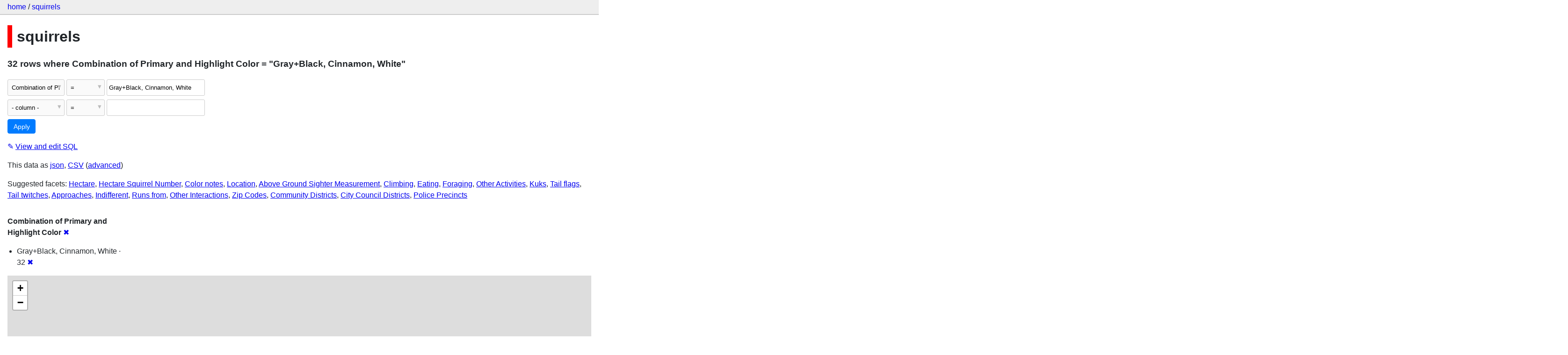

--- FILE ---
content_type: text/html; charset=utf-8
request_url: http://squirrels-mapped.fly.dev/squirrels/squirrels?_facet=Combination+of+Primary+and+Highlight+Color&Combination+of+Primary+and+Highlight+Color=Gray%2BBlack%2C+Cinnamon%2C+White
body_size: 13938
content:
<!DOCTYPE html>
<html>
<head>
    <title>squirrels: squirrels: 32 rows
    where where Combination of Primary and Highlight Color = &#34;Gray+Black, Cinnamon, White&#34;</title>
    <link rel="stylesheet" href="/-/static/app.css?4434ab">
    <meta name="viewport" content="width=device-width, initial-scale=1, shrink-to-fit=no">

    <link rel="stylesheet" href="https://unpkg.com/leaflet@1.5.1/dist/leaflet.css" integrity="sha512-xwE/Az9zrjBIphAcBb3F6JVqxf46+CDLwfLMHloNu6KEQCAWi6HcDUbeOfBIptF7tcCzusKFjFw2yuvEpDL9wQ==" crossorigin="anonymous">

    <link rel="stylesheet" href="https://unpkg.com/leaflet.markercluster@1.4.1/dist/MarkerCluster.css" integrity="sha384-lPzjPsFQL6te2x+VxmV6q1DpRxpRk0tmnl2cpwAO5y04ESyc752tnEWPKDfl1olr" crossorigin="anonymous">

    <link rel="stylesheet" href="https://unpkg.com/leaflet.markercluster@1.4.1/dist/MarkerCluster.Default.css" integrity="sha384-5kMSQJ6S4Qj5i09mtMNrWpSi8iXw230pKU76xTmrpezGnNJQzj0NzXjQLLg+jE7k" crossorigin="anonymous">


    <script src="https://unpkg.com/leaflet@1.5.1/dist/leaflet.js" integrity="sha512-GffPMF3RvMeYyc1LWMHtK8EbPv0iNZ8/oTtHPx9/cc2ILxQ+u905qIwdpULaqDkyBKgOaB57QTMg7ztg8Jm2Og==" crossorigin="anonymous"></script>

    <script src="https://unpkg.com/leaflet.markercluster@1.4.1/dist/leaflet.markercluster-src.js" integrity="sha384-N9K+COcUk7tr9O2uHZVp6jl7ueGhWsT+LUKUhd/VpA0svQrQMGArhY8r/u/Pkwih" crossorigin="anonymous"></script>

    <script src="/-/static-plugins/datasette_cluster_map/datasette-cluster-map.js"></script>



<style>
@media only screen and (max-width: 576px) {

    .rows-and-columns td:nth-of-type(1):before { content: "Link"; }

    .rows-and-columns td:nth-of-type(2):before { content: "rowid"; }

    .rows-and-columns td:nth-of-type(3):before { content: "Longitude"; }

    .rows-and-columns td:nth-of-type(4):before { content: "Latitude"; }

    .rows-and-columns td:nth-of-type(5):before { content: "Unique Squirrel ID"; }

    .rows-and-columns td:nth-of-type(6):before { content: "Hectare"; }

    .rows-and-columns td:nth-of-type(7):before { content: "Shift"; }

    .rows-and-columns td:nth-of-type(8):before { content: "Date"; }

    .rows-and-columns td:nth-of-type(9):before { content: "Hectare Squirrel Number"; }

    .rows-and-columns td:nth-of-type(10):before { content: "Age"; }

    .rows-and-columns td:nth-of-type(11):before { content: "Primary Fur Color"; }

    .rows-and-columns td:nth-of-type(12):before { content: "Highlight Fur Color"; }

    .rows-and-columns td:nth-of-type(13):before { content: "Combination of Primary and Highlight Color"; }

    .rows-and-columns td:nth-of-type(14):before { content: "Color notes"; }

    .rows-and-columns td:nth-of-type(15):before { content: "Location"; }

    .rows-and-columns td:nth-of-type(16):before { content: "Above Ground Sighter Measurement"; }

    .rows-and-columns td:nth-of-type(17):before { content: "Specific Location"; }

    .rows-and-columns td:nth-of-type(18):before { content: "Running"; }

    .rows-and-columns td:nth-of-type(19):before { content: "Chasing"; }

    .rows-and-columns td:nth-of-type(20):before { content: "Climbing"; }

    .rows-and-columns td:nth-of-type(21):before { content: "Eating"; }

    .rows-and-columns td:nth-of-type(22):before { content: "Foraging"; }

    .rows-and-columns td:nth-of-type(23):before { content: "Other Activities"; }

    .rows-and-columns td:nth-of-type(24):before { content: "Kuks"; }

    .rows-and-columns td:nth-of-type(25):before { content: "Quaas"; }

    .rows-and-columns td:nth-of-type(26):before { content: "Moans"; }

    .rows-and-columns td:nth-of-type(27):before { content: "Tail flags"; }

    .rows-and-columns td:nth-of-type(28):before { content: "Tail twitches"; }

    .rows-and-columns td:nth-of-type(29):before { content: "Approaches"; }

    .rows-and-columns td:nth-of-type(30):before { content: "Indifferent"; }

    .rows-and-columns td:nth-of-type(31):before { content: "Runs from"; }

    .rows-and-columns td:nth-of-type(32):before { content: "Other Interactions"; }

    .rows-and-columns td:nth-of-type(33):before { content: "Lat/Long"; }

    .rows-and-columns td:nth-of-type(34):before { content: "Zip Codes"; }

    .rows-and-columns td:nth-of-type(35):before { content: "Community Districts"; }

    .rows-and-columns td:nth-of-type(36):before { content: "Borough Boundaries"; }

    .rows-and-columns td:nth-of-type(37):before { content: "City Council Districts"; }

    .rows-and-columns td:nth-of-type(38):before { content: "Police Precincts"; }

}
</style>

</head>
<body class="table db-squirrels table-squirrels">

<nav class="hd">
    <p class="crumbs">
        <a href="/">home</a> /
        <a href="/squirrels">squirrels</a>
    </p>
    
</nav>

<div class="bd">


<h1 style="padding-left: 10px; border-left: 10px solid #ff0000">squirrels</h1>





    <h3>32 rows
        where Combination of Primary and Highlight Color = &#34;Gray+Black, Cinnamon, White&#34;
    </h3>


<form class="filters" action="/squirrels/squirrels" method="get">
    
    
        <div class="filter-row">
            <div class="select-wrapper">
                <select name="_filter_column_1">
                    <option value="">- remove filter -</option>
                    
                          <option>rowid</option>
                    
                          <option>Longitude</option>
                    
                          <option>Latitude</option>
                    
                          <option>Unique Squirrel ID</option>
                    
                          <option>Hectare</option>
                    
                          <option>Shift</option>
                    
                          <option>Date</option>
                    
                          <option>Hectare Squirrel Number</option>
                    
                          <option>Age</option>
                    
                          <option>Primary Fur Color</option>
                    
                          <option>Highlight Fur Color</option>
                    
                          <option selected>Combination of Primary and Highlight Color</option>
                    
                          <option>Color notes</option>
                    
                          <option>Location</option>
                    
                          <option>Above Ground Sighter Measurement</option>
                    
                          <option>Specific Location</option>
                    
                          <option>Running</option>
                    
                          <option>Chasing</option>
                    
                          <option>Climbing</option>
                    
                          <option>Eating</option>
                    
                          <option>Foraging</option>
                    
                          <option>Other Activities</option>
                    
                          <option>Kuks</option>
                    
                          <option>Quaas</option>
                    
                          <option>Moans</option>
                    
                          <option>Tail flags</option>
                    
                          <option>Tail twitches</option>
                    
                          <option>Approaches</option>
                    
                          <option>Indifferent</option>
                    
                          <option>Runs from</option>
                    
                          <option>Other Interactions</option>
                    
                          <option>Lat/Long</option>
                    
                          <option>Zip Codes</option>
                    
                          <option>Community Districts</option>
                    
                          <option>Borough Boundaries</option>
                    
                          <option>City Council Districts</option>
                    
                          <option>Police Precincts</option>
                    
                </select>
            </div><div class="select-wrapper filter-op">
                <select name="_filter_op_1">
                    
                        <option value="exact" selected>=</option>
                    
                        <option value="not">!=</option>
                    
                        <option value="contains">contains</option>
                    
                        <option value="endswith">ends with</option>
                    
                        <option value="startswith">starts with</option>
                    
                        <option value="gt">&gt;</option>
                    
                        <option value="gte">≥</option>
                    
                        <option value="lt">&lt;</option>
                    
                        <option value="lte">≤</option>
                    
                        <option value="like">like</option>
                    
                        <option value="glob">glob</option>
                    
                        <option value="in">in</option>
                    
                        <option value="notin">not in</option>
                    
                        <option value="arraycontains">array contains</option>
                    
                        <option value="date">date</option>
                    
                        <option value="isnull__1">is null</option>
                    
                        <option value="notnull__1">is not null</option>
                    
                        <option value="isblank__1">is blank</option>
                    
                        <option value="notblank__1">is not blank</option>
                    
                </select>
            </div><input type="text" name="_filter_value_1" class="filter-value" value="Gray+Black, Cinnamon, White">
        </div>
    
    <div class="filter-row">
        <div class="select-wrapper">
            <select name="_filter_column">
                <option value="">- column -</option>
                
                      <option>rowid</option>
                
                      <option>Longitude</option>
                
                      <option>Latitude</option>
                
                      <option>Unique Squirrel ID</option>
                
                      <option>Hectare</option>
                
                      <option>Shift</option>
                
                      <option>Date</option>
                
                      <option>Hectare Squirrel Number</option>
                
                      <option>Age</option>
                
                      <option>Primary Fur Color</option>
                
                      <option>Highlight Fur Color</option>
                
                      <option>Combination of Primary and Highlight Color</option>
                
                      <option>Color notes</option>
                
                      <option>Location</option>
                
                      <option>Above Ground Sighter Measurement</option>
                
                      <option>Specific Location</option>
                
                      <option>Running</option>
                
                      <option>Chasing</option>
                
                      <option>Climbing</option>
                
                      <option>Eating</option>
                
                      <option>Foraging</option>
                
                      <option>Other Activities</option>
                
                      <option>Kuks</option>
                
                      <option>Quaas</option>
                
                      <option>Moans</option>
                
                      <option>Tail flags</option>
                
                      <option>Tail twitches</option>
                
                      <option>Approaches</option>
                
                      <option>Indifferent</option>
                
                      <option>Runs from</option>
                
                      <option>Other Interactions</option>
                
                      <option>Lat/Long</option>
                
                      <option>Zip Codes</option>
                
                      <option>Community Districts</option>
                
                      <option>Borough Boundaries</option>
                
                      <option>City Council Districts</option>
                
                      <option>Police Precincts</option>
                
            </select>
        </div><div class="select-wrapper filter-op">
            <select name="_filter_op">
                
                    <option value="exact">=</option>
                
                    <option value="not">!=</option>
                
                    <option value="contains">contains</option>
                
                    <option value="endswith">ends with</option>
                
                    <option value="startswith">starts with</option>
                
                    <option value="gt">&gt;</option>
                
                    <option value="gte">≥</option>
                
                    <option value="lt">&lt;</option>
                
                    <option value="lte">≤</option>
                
                    <option value="like">like</option>
                
                    <option value="glob">glob</option>
                
                    <option value="in">in</option>
                
                    <option value="notin">not in</option>
                
                    <option value="arraycontains">array contains</option>
                
                    <option value="date">date</option>
                
                    <option value="isnull__1">is null</option>
                
                    <option value="notnull__1">is not null</option>
                
                    <option value="isblank__1">is blank</option>
                
                    <option value="notblank__1">is not blank</option>
                
            </select>
        </div><input type="text" name="_filter_value" class="filter-value">
    </div>
    <div class="filter-row">
        
            <div class="select-wrapper small-screen-only">
                <select name="_sort" id="sort_by">
                    <option value="">Sort...</option>
                    
                        
                    
                        
                            <option value="rowid" selected>Sort by rowid</option>
                        
                    
                        
                            <option value="Longitude">Sort by Longitude</option>
                        
                    
                        
                            <option value="Latitude">Sort by Latitude</option>
                        
                    
                        
                            <option value="Unique Squirrel ID">Sort by Unique Squirrel ID</option>
                        
                    
                        
                            <option value="Hectare">Sort by Hectare</option>
                        
                    
                        
                            <option value="Shift">Sort by Shift</option>
                        
                    
                        
                            <option value="Date">Sort by Date</option>
                        
                    
                        
                            <option value="Hectare Squirrel Number">Sort by Hectare Squirrel Number</option>
                        
                    
                        
                            <option value="Age">Sort by Age</option>
                        
                    
                        
                            <option value="Primary Fur Color">Sort by Primary Fur Color</option>
                        
                    
                        
                            <option value="Highlight Fur Color">Sort by Highlight Fur Color</option>
                        
                    
                        
                            <option value="Combination of Primary and Highlight Color">Sort by Combination of Primary and Highlight Color</option>
                        
                    
                        
                            <option value="Color notes">Sort by Color notes</option>
                        
                    
                        
                            <option value="Location">Sort by Location</option>
                        
                    
                        
                            <option value="Above Ground Sighter Measurement">Sort by Above Ground Sighter Measurement</option>
                        
                    
                        
                            <option value="Specific Location">Sort by Specific Location</option>
                        
                    
                        
                            <option value="Running">Sort by Running</option>
                        
                    
                        
                            <option value="Chasing">Sort by Chasing</option>
                        
                    
                        
                            <option value="Climbing">Sort by Climbing</option>
                        
                    
                        
                            <option value="Eating">Sort by Eating</option>
                        
                    
                        
                            <option value="Foraging">Sort by Foraging</option>
                        
                    
                        
                            <option value="Other Activities">Sort by Other Activities</option>
                        
                    
                        
                            <option value="Kuks">Sort by Kuks</option>
                        
                    
                        
                            <option value="Quaas">Sort by Quaas</option>
                        
                    
                        
                            <option value="Moans">Sort by Moans</option>
                        
                    
                        
                            <option value="Tail flags">Sort by Tail flags</option>
                        
                    
                        
                            <option value="Tail twitches">Sort by Tail twitches</option>
                        
                    
                        
                            <option value="Approaches">Sort by Approaches</option>
                        
                    
                        
                            <option value="Indifferent">Sort by Indifferent</option>
                        
                    
                        
                            <option value="Runs from">Sort by Runs from</option>
                        
                    
                        
                            <option value="Other Interactions">Sort by Other Interactions</option>
                        
                    
                        
                            <option value="Lat/Long">Sort by Lat/Long</option>
                        
                    
                        
                            <option value="Zip Codes">Sort by Zip Codes</option>
                        
                    
                        
                            <option value="Community Districts">Sort by Community Districts</option>
                        
                    
                        
                            <option value="Borough Boundaries">Sort by Borough Boundaries</option>
                        
                    
                        
                            <option value="City Council Districts">Sort by City Council Districts</option>
                        
                    
                        
                            <option value="Police Precincts">Sort by Police Precincts</option>
                        
                    
                </select>
            </div>
            <label class="sort_by_desc small-screen-only"><input type="checkbox" name="_sort_by_desc"> descending</label>
        
        
            <input type="hidden" name="_facet" value="Combination of Primary and Highlight Color">
        
        
        <input type="submit" value="Apply">
    </div>
</form>




    <p><a class="not-underlined" title="select rowid, Longitude, Latitude, [Unique Squirrel ID], Hectare, Shift, Date, [Hectare Squirrel Number], Age, [Primary Fur Color], [Highlight Fur Color], [Combination of Primary and Highlight Color], [Color notes], Location, [Above Ground Sighter Measurement], [Specific Location], Running, Chasing, Climbing, Eating, Foraging, [Other Activities], Kuks, Quaas, Moans, [Tail flags], [Tail twitches], Approaches, Indifferent, [Runs from], [Other Interactions], [Lat/Long], [Zip Codes], [Community Districts], [Borough Boundaries], [City Council Districts], [Police Precincts] from squirrels where &#34;Combination of Primary and Highlight Color&#34; = :p0 order by rowid limit 101" href="/squirrels?sql=select+rowid%2C+Longitude%2C+Latitude%2C+%5BUnique+Squirrel+ID%5D%2C+Hectare%2C+Shift%2C+Date%2C+%5BHectare+Squirrel+Number%5D%2C+Age%2C+%5BPrimary+Fur+Color%5D%2C+%5BHighlight+Fur+Color%5D%2C+%5BCombination+of+Primary+and+Highlight+Color%5D%2C+%5BColor+notes%5D%2C+Location%2C+%5BAbove+Ground+Sighter+Measurement%5D%2C+%5BSpecific+Location%5D%2C+Running%2C+Chasing%2C+Climbing%2C+Eating%2C+Foraging%2C+%5BOther+Activities%5D%2C+Kuks%2C+Quaas%2C+Moans%2C+%5BTail+flags%5D%2C+%5BTail+twitches%5D%2C+Approaches%2C+Indifferent%2C+%5BRuns+from%5D%2C+%5BOther+Interactions%5D%2C+%5BLat%2FLong%5D%2C+%5BZip+Codes%5D%2C+%5BCommunity+Districts%5D%2C+%5BBorough+Boundaries%5D%2C+%5BCity+Council+Districts%5D%2C+%5BPolice+Precincts%5D+from+squirrels+where+%22Combination+of+Primary+and+Highlight+Color%22+%3D+%3Ap0+order+by+rowid+limit+101&amp;p0=Gray%2BBlack%2C+Cinnamon%2C+White">&#x270e; <span class="underlined">View and edit SQL</span></a></p>


<p class="export-links">This data as <a href="/squirrels/squirrels.json?_facet=Combination+of+Primary+and+Highlight+Color&amp;Combination+of+Primary+and+Highlight+Color=Gray%2BBlack%2C+Cinnamon%2C+White">json</a>, <a href="/squirrels/squirrels.csv?_facet=Combination+of+Primary+and+Highlight+Color&amp;Combination+of+Primary+and+Highlight+Color=Gray%2BBlack%2C+Cinnamon%2C+White&amp;_size=max">CSV</a> (<a href="#export">advanced</a>)</p>


    <p class="suggested-facets">
        Suggested facets: <a href="http://squirrels-mapped.fly.dev/squirrels/squirrels?_facet=Combination+of+Primary+and+Highlight+Color&amp;Combination+of+Primary+and+Highlight+Color=Gray%2BBlack%2C+Cinnamon%2C+White&amp;_facet=Hectare#facet-Hectare">Hectare</a>, <a href="http://squirrels-mapped.fly.dev/squirrels/squirrels?_facet=Combination+of+Primary+and+Highlight+Color&amp;Combination+of+Primary+and+Highlight+Color=Gray%2BBlack%2C+Cinnamon%2C+White&amp;_facet=Hectare+Squirrel+Number#facet-Hectare-Squirrel-Number-1ba8bb">Hectare Squirrel Number</a>, <a href="http://squirrels-mapped.fly.dev/squirrels/squirrels?_facet=Combination+of+Primary+and+Highlight+Color&amp;Combination+of+Primary+and+Highlight+Color=Gray%2BBlack%2C+Cinnamon%2C+White&amp;_facet=Color+notes#facet-Color-notes-814138">Color notes</a>, <a href="http://squirrels-mapped.fly.dev/squirrels/squirrels?_facet=Combination+of+Primary+and+Highlight+Color&amp;Combination+of+Primary+and+Highlight+Color=Gray%2BBlack%2C+Cinnamon%2C+White&amp;_facet=Location#facet-Location">Location</a>, <a href="http://squirrels-mapped.fly.dev/squirrels/squirrels?_facet=Combination+of+Primary+and+Highlight+Color&amp;Combination+of+Primary+and+Highlight+Color=Gray%2BBlack%2C+Cinnamon%2C+White&amp;_facet=Above+Ground+Sighter+Measurement#facet-Above-Ground-Sighter-Measurement-46ab55">Above Ground Sighter Measurement</a>, <a href="http://squirrels-mapped.fly.dev/squirrels/squirrels?_facet=Combination+of+Primary+and+Highlight+Color&amp;Combination+of+Primary+and+Highlight+Color=Gray%2BBlack%2C+Cinnamon%2C+White&amp;_facet=Climbing#facet-Climbing">Climbing</a>, <a href="http://squirrels-mapped.fly.dev/squirrels/squirrels?_facet=Combination+of+Primary+and+Highlight+Color&amp;Combination+of+Primary+and+Highlight+Color=Gray%2BBlack%2C+Cinnamon%2C+White&amp;_facet=Eating#facet-Eating">Eating</a>, <a href="http://squirrels-mapped.fly.dev/squirrels/squirrels?_facet=Combination+of+Primary+and+Highlight+Color&amp;Combination+of+Primary+and+Highlight+Color=Gray%2BBlack%2C+Cinnamon%2C+White&amp;_facet=Foraging#facet-Foraging">Foraging</a>, <a href="http://squirrels-mapped.fly.dev/squirrels/squirrels?_facet=Combination+of+Primary+and+Highlight+Color&amp;Combination+of+Primary+and+Highlight+Color=Gray%2BBlack%2C+Cinnamon%2C+White&amp;_facet=Other+Activities#facet-Other-Activities-c37049">Other Activities</a>, <a href="http://squirrels-mapped.fly.dev/squirrels/squirrels?_facet=Combination+of+Primary+and+Highlight+Color&amp;Combination+of+Primary+and+Highlight+Color=Gray%2BBlack%2C+Cinnamon%2C+White&amp;_facet=Kuks#facet-Kuks">Kuks</a>, <a href="http://squirrels-mapped.fly.dev/squirrels/squirrels?_facet=Combination+of+Primary+and+Highlight+Color&amp;Combination+of+Primary+and+Highlight+Color=Gray%2BBlack%2C+Cinnamon%2C+White&amp;_facet=Tail+flags#facet-Tail-flags-ef1eb7">Tail flags</a>, <a href="http://squirrels-mapped.fly.dev/squirrels/squirrels?_facet=Combination+of+Primary+and+Highlight+Color&amp;Combination+of+Primary+and+Highlight+Color=Gray%2BBlack%2C+Cinnamon%2C+White&amp;_facet=Tail+twitches#facet-Tail-twitches-a84dcf">Tail twitches</a>, <a href="http://squirrels-mapped.fly.dev/squirrels/squirrels?_facet=Combination+of+Primary+and+Highlight+Color&amp;Combination+of+Primary+and+Highlight+Color=Gray%2BBlack%2C+Cinnamon%2C+White&amp;_facet=Approaches#facet-Approaches">Approaches</a>, <a href="http://squirrels-mapped.fly.dev/squirrels/squirrels?_facet=Combination+of+Primary+and+Highlight+Color&amp;Combination+of+Primary+and+Highlight+Color=Gray%2BBlack%2C+Cinnamon%2C+White&amp;_facet=Indifferent#facet-Indifferent">Indifferent</a>, <a href="http://squirrels-mapped.fly.dev/squirrels/squirrels?_facet=Combination+of+Primary+and+Highlight+Color&amp;Combination+of+Primary+and+Highlight+Color=Gray%2BBlack%2C+Cinnamon%2C+White&amp;_facet=Runs+from#facet-Runs-from-9fd010">Runs from</a>, <a href="http://squirrels-mapped.fly.dev/squirrels/squirrels?_facet=Combination+of+Primary+and+Highlight+Color&amp;Combination+of+Primary+and+Highlight+Color=Gray%2BBlack%2C+Cinnamon%2C+White&amp;_facet=Other+Interactions#facet-Other-Interactions-a06b17">Other Interactions</a>, <a href="http://squirrels-mapped.fly.dev/squirrels/squirrels?_facet=Combination+of+Primary+and+Highlight+Color&amp;Combination+of+Primary+and+Highlight+Color=Gray%2BBlack%2C+Cinnamon%2C+White&amp;_facet=Zip+Codes#facet-Zip-Codes-88e36b">Zip Codes</a>, <a href="http://squirrels-mapped.fly.dev/squirrels/squirrels?_facet=Combination+of+Primary+and+Highlight+Color&amp;Combination+of+Primary+and+Highlight+Color=Gray%2BBlack%2C+Cinnamon%2C+White&amp;_facet=Community+Districts#facet-Community-Districts-eafef1">Community Districts</a>, <a href="http://squirrels-mapped.fly.dev/squirrels/squirrels?_facet=Combination+of+Primary+and+Highlight+Color&amp;Combination+of+Primary+and+Highlight+Color=Gray%2BBlack%2C+Cinnamon%2C+White&amp;_facet=City+Council+Districts#facet-City-Council-Districts-c4993a">City Council Districts</a>, <a href="http://squirrels-mapped.fly.dev/squirrels/squirrels?_facet=Combination+of+Primary+and+Highlight+Color&amp;Combination+of+Primary+and+Highlight+Color=Gray%2BBlack%2C+Cinnamon%2C+White&amp;_facet=Police+Precincts#facet-Police-Precincts-229444">Police Precincts</a>
    </p>





    <div class="facet-results">
        
            <div class="facet-info facet-squirrels-squirrels-Combination-of-Primary-and-Highlight-Color-266925" id="facet-Combination-of-Primary-and-Highlight-Color-266925">
                <p class="facet-info-name">
                    <strong>Combination of Primary and Highlight Color</strong>
                    
                        <a href="/squirrels/squirrels?Combination+of+Primary+and+Highlight+Color=Gray%2BBlack%2C+Cinnamon%2C+White" class="cross">&#x2716;</a>
                    
                </p>
                <ul>
                    
                        
                            <li>Gray+Black, Cinnamon, White &middot; 32 <a href="http://squirrels-mapped.fly.dev/squirrels/squirrels?_facet=Combination+of+Primary+and+Highlight+Color" class="cross">&#x2716;</a></li>
                        
                    
                    
                </ul>
            </div>
        
    </div>



    <table class="rows-and-columns">
        <thead>
            <tr>
                
                    <th class="col-Link" scope="col">
                        
                            Link
                        
                    </th>
                
                    <th class="col-rowid" scope="col">
                        
                            
                                <a href="/squirrels/squirrels?_facet=Combination+of+Primary+and+Highlight+Color&amp;Combination+of+Primary+and+Highlight+Color=Gray%2BBlack%2C+Cinnamon%2C+White&amp;_sort_desc=rowid" rel="nofollow">rowid&nbsp;▼</a>
                            
                        
                    </th>
                
                    <th class="col-Longitude" scope="col">
                        
                            
                                <a href="/squirrels/squirrels?_facet=Combination+of+Primary+and+Highlight+Color&amp;Combination+of+Primary+and+Highlight+Color=Gray%2BBlack%2C+Cinnamon%2C+White&amp;_sort=Longitude" rel="nofollow">Longitude</a>
                            
                        
                    </th>
                
                    <th class="col-Latitude" scope="col">
                        
                            
                                <a href="/squirrels/squirrels?_facet=Combination+of+Primary+and+Highlight+Color&amp;Combination+of+Primary+and+Highlight+Color=Gray%2BBlack%2C+Cinnamon%2C+White&amp;_sort=Latitude" rel="nofollow">Latitude</a>
                            
                        
                    </th>
                
                    <th class="col-Unique-Squirrel-ID-20e5c1" scope="col">
                        
                            
                                <a href="/squirrels/squirrels?_facet=Combination+of+Primary+and+Highlight+Color&amp;Combination+of+Primary+and+Highlight+Color=Gray%2BBlack%2C+Cinnamon%2C+White&amp;_sort=Unique+Squirrel+ID" rel="nofollow">Unique Squirrel ID</a>
                            
                        
                    </th>
                
                    <th class="col-Hectare" scope="col">
                        
                            
                                <a href="/squirrels/squirrels?_facet=Combination+of+Primary+and+Highlight+Color&amp;Combination+of+Primary+and+Highlight+Color=Gray%2BBlack%2C+Cinnamon%2C+White&amp;_sort=Hectare" rel="nofollow">Hectare</a>
                            
                        
                    </th>
                
                    <th class="col-Shift" scope="col">
                        
                            
                                <a href="/squirrels/squirrels?_facet=Combination+of+Primary+and+Highlight+Color&amp;Combination+of+Primary+and+Highlight+Color=Gray%2BBlack%2C+Cinnamon%2C+White&amp;_sort=Shift" rel="nofollow">Shift</a>
                            
                        
                    </th>
                
                    <th class="col-Date" scope="col">
                        
                            
                                <a href="/squirrels/squirrels?_facet=Combination+of+Primary+and+Highlight+Color&amp;Combination+of+Primary+and+Highlight+Color=Gray%2BBlack%2C+Cinnamon%2C+White&amp;_sort=Date" rel="nofollow">Date</a>
                            
                        
                    </th>
                
                    <th class="col-Hectare-Squirrel-Number-1ba8bb" scope="col">
                        
                            
                                <a href="/squirrels/squirrels?_facet=Combination+of+Primary+and+Highlight+Color&amp;Combination+of+Primary+and+Highlight+Color=Gray%2BBlack%2C+Cinnamon%2C+White&amp;_sort=Hectare+Squirrel+Number" rel="nofollow">Hectare Squirrel Number</a>
                            
                        
                    </th>
                
                    <th class="col-Age" scope="col">
                        
                            
                                <a href="/squirrels/squirrels?_facet=Combination+of+Primary+and+Highlight+Color&amp;Combination+of+Primary+and+Highlight+Color=Gray%2BBlack%2C+Cinnamon%2C+White&amp;_sort=Age" rel="nofollow">Age</a>
                            
                        
                    </th>
                
                    <th class="col-Primary-Fur-Color-d39a62" scope="col">
                        
                            
                                <a href="/squirrels/squirrels?_facet=Combination+of+Primary+and+Highlight+Color&amp;Combination+of+Primary+and+Highlight+Color=Gray%2BBlack%2C+Cinnamon%2C+White&amp;_sort=Primary+Fur+Color" rel="nofollow">Primary Fur Color</a>
                            
                        
                    </th>
                
                    <th class="col-Highlight-Fur-Color-d07aef" scope="col">
                        
                            
                                <a href="/squirrels/squirrels?_facet=Combination+of+Primary+and+Highlight+Color&amp;Combination+of+Primary+and+Highlight+Color=Gray%2BBlack%2C+Cinnamon%2C+White&amp;_sort=Highlight+Fur+Color" rel="nofollow">Highlight Fur Color</a>
                            
                        
                    </th>
                
                    <th class="col-Combination-of-Primary-and-Highlight-Color-266925" scope="col">
                        
                            
                                <a href="/squirrels/squirrels?_facet=Combination+of+Primary+and+Highlight+Color&amp;Combination+of+Primary+and+Highlight+Color=Gray%2BBlack%2C+Cinnamon%2C+White&amp;_sort=Combination+of+Primary+and+Highlight+Color" rel="nofollow">Combination of Primary and Highlight Color</a>
                            
                        
                    </th>
                
                    <th class="col-Color-notes-814138" scope="col">
                        
                            
                                <a href="/squirrels/squirrels?_facet=Combination+of+Primary+and+Highlight+Color&amp;Combination+of+Primary+and+Highlight+Color=Gray%2BBlack%2C+Cinnamon%2C+White&amp;_sort=Color+notes" rel="nofollow">Color notes</a>
                            
                        
                    </th>
                
                    <th class="col-Location" scope="col">
                        
                            
                                <a href="/squirrels/squirrels?_facet=Combination+of+Primary+and+Highlight+Color&amp;Combination+of+Primary+and+Highlight+Color=Gray%2BBlack%2C+Cinnamon%2C+White&amp;_sort=Location" rel="nofollow">Location</a>
                            
                        
                    </th>
                
                    <th class="col-Above-Ground-Sighter-Measurement-46ab55" scope="col">
                        
                            
                                <a href="/squirrels/squirrels?_facet=Combination+of+Primary+and+Highlight+Color&amp;Combination+of+Primary+and+Highlight+Color=Gray%2BBlack%2C+Cinnamon%2C+White&amp;_sort=Above+Ground+Sighter+Measurement" rel="nofollow">Above Ground Sighter Measurement</a>
                            
                        
                    </th>
                
                    <th class="col-Specific-Location-2518b9" scope="col">
                        
                            
                                <a href="/squirrels/squirrels?_facet=Combination+of+Primary+and+Highlight+Color&amp;Combination+of+Primary+and+Highlight+Color=Gray%2BBlack%2C+Cinnamon%2C+White&amp;_sort=Specific+Location" rel="nofollow">Specific Location</a>
                            
                        
                    </th>
                
                    <th class="col-Running" scope="col">
                        
                            
                                <a href="/squirrels/squirrels?_facet=Combination+of+Primary+and+Highlight+Color&amp;Combination+of+Primary+and+Highlight+Color=Gray%2BBlack%2C+Cinnamon%2C+White&amp;_sort=Running" rel="nofollow">Running</a>
                            
                        
                    </th>
                
                    <th class="col-Chasing" scope="col">
                        
                            
                                <a href="/squirrels/squirrels?_facet=Combination+of+Primary+and+Highlight+Color&amp;Combination+of+Primary+and+Highlight+Color=Gray%2BBlack%2C+Cinnamon%2C+White&amp;_sort=Chasing" rel="nofollow">Chasing</a>
                            
                        
                    </th>
                
                    <th class="col-Climbing" scope="col">
                        
                            
                                <a href="/squirrels/squirrels?_facet=Combination+of+Primary+and+Highlight+Color&amp;Combination+of+Primary+and+Highlight+Color=Gray%2BBlack%2C+Cinnamon%2C+White&amp;_sort=Climbing" rel="nofollow">Climbing</a>
                            
                        
                    </th>
                
                    <th class="col-Eating" scope="col">
                        
                            
                                <a href="/squirrels/squirrels?_facet=Combination+of+Primary+and+Highlight+Color&amp;Combination+of+Primary+and+Highlight+Color=Gray%2BBlack%2C+Cinnamon%2C+White&amp;_sort=Eating" rel="nofollow">Eating</a>
                            
                        
                    </th>
                
                    <th class="col-Foraging" scope="col">
                        
                            
                                <a href="/squirrels/squirrels?_facet=Combination+of+Primary+and+Highlight+Color&amp;Combination+of+Primary+and+Highlight+Color=Gray%2BBlack%2C+Cinnamon%2C+White&amp;_sort=Foraging" rel="nofollow">Foraging</a>
                            
                        
                    </th>
                
                    <th class="col-Other-Activities-c37049" scope="col">
                        
                            
                                <a href="/squirrels/squirrels?_facet=Combination+of+Primary+and+Highlight+Color&amp;Combination+of+Primary+and+Highlight+Color=Gray%2BBlack%2C+Cinnamon%2C+White&amp;_sort=Other+Activities" rel="nofollow">Other Activities</a>
                            
                        
                    </th>
                
                    <th class="col-Kuks" scope="col">
                        
                            
                                <a href="/squirrels/squirrels?_facet=Combination+of+Primary+and+Highlight+Color&amp;Combination+of+Primary+and+Highlight+Color=Gray%2BBlack%2C+Cinnamon%2C+White&amp;_sort=Kuks" rel="nofollow">Kuks</a>
                            
                        
                    </th>
                
                    <th class="col-Quaas" scope="col">
                        
                            
                                <a href="/squirrels/squirrels?_facet=Combination+of+Primary+and+Highlight+Color&amp;Combination+of+Primary+and+Highlight+Color=Gray%2BBlack%2C+Cinnamon%2C+White&amp;_sort=Quaas" rel="nofollow">Quaas</a>
                            
                        
                    </th>
                
                    <th class="col-Moans" scope="col">
                        
                            
                                <a href="/squirrels/squirrels?_facet=Combination+of+Primary+and+Highlight+Color&amp;Combination+of+Primary+and+Highlight+Color=Gray%2BBlack%2C+Cinnamon%2C+White&amp;_sort=Moans" rel="nofollow">Moans</a>
                            
                        
                    </th>
                
                    <th class="col-Tail-flags-ef1eb7" scope="col">
                        
                            
                                <a href="/squirrels/squirrels?_facet=Combination+of+Primary+and+Highlight+Color&amp;Combination+of+Primary+and+Highlight+Color=Gray%2BBlack%2C+Cinnamon%2C+White&amp;_sort=Tail+flags" rel="nofollow">Tail flags</a>
                            
                        
                    </th>
                
                    <th class="col-Tail-twitches-a84dcf" scope="col">
                        
                            
                                <a href="/squirrels/squirrels?_facet=Combination+of+Primary+and+Highlight+Color&amp;Combination+of+Primary+and+Highlight+Color=Gray%2BBlack%2C+Cinnamon%2C+White&amp;_sort=Tail+twitches" rel="nofollow">Tail twitches</a>
                            
                        
                    </th>
                
                    <th class="col-Approaches" scope="col">
                        
                            
                                <a href="/squirrels/squirrels?_facet=Combination+of+Primary+and+Highlight+Color&amp;Combination+of+Primary+and+Highlight+Color=Gray%2BBlack%2C+Cinnamon%2C+White&amp;_sort=Approaches" rel="nofollow">Approaches</a>
                            
                        
                    </th>
                
                    <th class="col-Indifferent" scope="col">
                        
                            
                                <a href="/squirrels/squirrels?_facet=Combination+of+Primary+and+Highlight+Color&amp;Combination+of+Primary+and+Highlight+Color=Gray%2BBlack%2C+Cinnamon%2C+White&amp;_sort=Indifferent" rel="nofollow">Indifferent</a>
                            
                        
                    </th>
                
                    <th class="col-Runs-from-9fd010" scope="col">
                        
                            
                                <a href="/squirrels/squirrels?_facet=Combination+of+Primary+and+Highlight+Color&amp;Combination+of+Primary+and+Highlight+Color=Gray%2BBlack%2C+Cinnamon%2C+White&amp;_sort=Runs+from" rel="nofollow">Runs from</a>
                            
                        
                    </th>
                
                    <th class="col-Other-Interactions-a06b17" scope="col">
                        
                            
                                <a href="/squirrels/squirrels?_facet=Combination+of+Primary+and+Highlight+Color&amp;Combination+of+Primary+and+Highlight+Color=Gray%2BBlack%2C+Cinnamon%2C+White&amp;_sort=Other+Interactions" rel="nofollow">Other Interactions</a>
                            
                        
                    </th>
                
                    <th class="col-LatLong-8b4b52" scope="col">
                        
                            
                                <a href="/squirrels/squirrels?_facet=Combination+of+Primary+and+Highlight+Color&amp;Combination+of+Primary+and+Highlight+Color=Gray%2BBlack%2C+Cinnamon%2C+White&amp;_sort=Lat%2FLong" rel="nofollow">Lat/Long</a>
                            
                        
                    </th>
                
                    <th class="col-Zip-Codes-88e36b" scope="col">
                        
                            
                                <a href="/squirrels/squirrels?_facet=Combination+of+Primary+and+Highlight+Color&amp;Combination+of+Primary+and+Highlight+Color=Gray%2BBlack%2C+Cinnamon%2C+White&amp;_sort=Zip+Codes" rel="nofollow">Zip Codes</a>
                            
                        
                    </th>
                
                    <th class="col-Community-Districts-eafef1" scope="col">
                        
                            
                                <a href="/squirrels/squirrels?_facet=Combination+of+Primary+and+Highlight+Color&amp;Combination+of+Primary+and+Highlight+Color=Gray%2BBlack%2C+Cinnamon%2C+White&amp;_sort=Community+Districts" rel="nofollow">Community Districts</a>
                            
                        
                    </th>
                
                    <th class="col-Borough-Boundaries-d157ec" scope="col">
                        
                            
                                <a href="/squirrels/squirrels?_facet=Combination+of+Primary+and+Highlight+Color&amp;Combination+of+Primary+and+Highlight+Color=Gray%2BBlack%2C+Cinnamon%2C+White&amp;_sort=Borough+Boundaries" rel="nofollow">Borough Boundaries</a>
                            
                        
                    </th>
                
                    <th class="col-City-Council-Districts-c4993a" scope="col">
                        
                            
                                <a href="/squirrels/squirrels?_facet=Combination+of+Primary+and+Highlight+Color&amp;Combination+of+Primary+and+Highlight+Color=Gray%2BBlack%2C+Cinnamon%2C+White&amp;_sort=City+Council+Districts" rel="nofollow">City Council Districts</a>
                            
                        
                    </th>
                
                    <th class="col-Police-Precincts-229444" scope="col">
                        
                            
                                <a href="/squirrels/squirrels?_facet=Combination+of+Primary+and+Highlight+Color&amp;Combination+of+Primary+and+Highlight+Color=Gray%2BBlack%2C+Cinnamon%2C+White&amp;_sort=Police+Precincts" rel="nofollow">Police Precincts</a>
                            
                        
                    </th>
                
            </tr>
        </thead>
        <tbody>
        
            <tr>
                
                    <td class="col-Link"><a href="/squirrels/squirrels/35">35</a></td>
                
                    <td class="col-rowid">35</td>
                
                    <td class="col-Longitude">-73.9756976076707</td>
                
                    <td class="col-Latitude">40.7753897331918</td>
                
                    <td class="col-Unique-Squirrel-ID-20e5c1">10A-PM-1014-01</td>
                
                    <td class="col-Hectare">10A</td>
                
                    <td class="col-Shift">PM</td>
                
                    <td class="col-Date">10142018</td>
                
                    <td class="col-Hectare-Squirrel-Number-1ba8bb">1</td>
                
                    <td class="col-Age">Adult</td>
                
                    <td class="col-Primary-Fur-Color-d39a62">Gray</td>
                
                    <td class="col-Highlight-Fur-Color-d07aef">Black, Cinnamon, White</td>
                
                    <td class="col-Combination-of-Primary-and-Highlight-Color-266925">Gray+Black, Cinnamon, White</td>
                
                    <td class="col-Color-notes-814138">Gray &amp; White selected as Primary. Black &amp; Cinnamon selected as Highlights. Made executive adjustments.</td>
                
                    <td class="col-Location">Ground Plane</td>
                
                    <td class="col-Above-Ground-Sighter-Measurement-46ab55">FALSE</td>
                
                    <td class="col-Specific-Location-2518b9">in b/w trees</td>
                
                    <td class="col-Running">false</td>
                
                    <td class="col-Chasing">false</td>
                
                    <td class="col-Climbing">false</td>
                
                    <td class="col-Eating">false</td>
                
                    <td class="col-Foraging">true</td>
                
                    <td class="col-Other-Activities-c37049">&nbsp;</td>
                
                    <td class="col-Kuks">false</td>
                
                    <td class="col-Quaas">false</td>
                
                    <td class="col-Moans">false</td>
                
                    <td class="col-Tail-flags-ef1eb7">false</td>
                
                    <td class="col-Tail-twitches-a84dcf">true</td>
                
                    <td class="col-Approaches">false</td>
                
                    <td class="col-Indifferent">true</td>
                
                    <td class="col-Runs-from-9fd010">false</td>
                
                    <td class="col-Other-Interactions-a06b17">&nbsp;</td>
                
                    <td class="col-LatLong-8b4b52">POINT (-73.9756976076707 40.7753897331918)</td>
                
                    <td class="col-Zip-Codes-88e36b">&nbsp;</td>
                
                    <td class="col-Community-Districts-eafef1">19</td>
                
                    <td class="col-Borough-Boundaries-d157ec">4</td>
                
                    <td class="col-City-Council-Districts-c4993a">19</td>
                
                    <td class="col-Police-Precincts-229444">13</td>
                
            </tr>
        
            <tr>
                
                    <td class="col-Link"><a href="/squirrels/squirrels/113">113</a></td>
                
                    <td class="col-rowid">113</td>
                
                    <td class="col-Longitude">-73.9700100617602</td>
                
                    <td class="col-Latitude">40.7815739959357</td>
                
                    <td class="col-Unique-Squirrel-ID-20e5c1">19B-PM-1018-01</td>
                
                    <td class="col-Hectare">19B</td>
                
                    <td class="col-Shift">PM</td>
                
                    <td class="col-Date">10182018</td>
                
                    <td class="col-Hectare-Squirrel-Number-1ba8bb">1</td>
                
                    <td class="col-Age">Adult</td>
                
                    <td class="col-Primary-Fur-Color-d39a62">Gray</td>
                
                    <td class="col-Highlight-Fur-Color-d07aef">Black, Cinnamon, White</td>
                
                    <td class="col-Combination-of-Primary-and-Highlight-Color-266925">Gray+Black, Cinnamon, White</td>
                
                    <td class="col-Color-notes-814138">&nbsp;</td>
                
                    <td class="col-Location">Above Ground</td>
                
                    <td class="col-Above-Ground-Sighter-Measurement-46ab55">20</td>
                
                    <td class="col-Specific-Location-2518b9">&nbsp;</td>
                
                    <td class="col-Running">true</td>
                
                    <td class="col-Chasing">false</td>
                
                    <td class="col-Climbing">false</td>
                
                    <td class="col-Eating">false</td>
                
                    <td class="col-Foraging">false</td>
                
                    <td class="col-Other-Activities-c37049">flying</td>
                
                    <td class="col-Kuks">false</td>
                
                    <td class="col-Quaas">false</td>
                
                    <td class="col-Moans">false</td>
                
                    <td class="col-Tail-flags-ef1eb7">false</td>
                
                    <td class="col-Tail-twitches-a84dcf">false</td>
                
                    <td class="col-Approaches">false</td>
                
                    <td class="col-Indifferent">false</td>
                
                    <td class="col-Runs-from-9fd010">false</td>
                
                    <td class="col-Other-Interactions-a06b17">&nbsp;</td>
                
                    <td class="col-LatLong-8b4b52">POINT (-73.9700100617602 40.7815739959357)</td>
                
                    <td class="col-Zip-Codes-88e36b">&nbsp;</td>
                
                    <td class="col-Community-Districts-eafef1">19</td>
                
                    <td class="col-Borough-Boundaries-d157ec">4</td>
                
                    <td class="col-City-Council-Districts-c4993a">19</td>
                
                    <td class="col-Police-Precincts-229444">13</td>
                
            </tr>
        
            <tr>
                
                    <td class="col-Link"><a href="/squirrels/squirrels/314">314</a></td>
                
                    <td class="col-rowid">314</td>
                
                    <td class="col-Longitude">-73.960601067176</td>
                
                    <td class="col-Latitude">40.7917243850136</td>
                
                    <td class="col-Unique-Squirrel-ID-20e5c1">32D-PM-1006-09</td>
                
                    <td class="col-Hectare">32D</td>
                
                    <td class="col-Shift">PM</td>
                
                    <td class="col-Date">10062018</td>
                
                    <td class="col-Hectare-Squirrel-Number-1ba8bb">9</td>
                
                    <td class="col-Age">Juvenile</td>
                
                    <td class="col-Primary-Fur-Color-d39a62">Gray</td>
                
                    <td class="col-Highlight-Fur-Color-d07aef">Black, Cinnamon, White</td>
                
                    <td class="col-Combination-of-Primary-and-Highlight-Color-266925">Gray+Black, Cinnamon, White</td>
                
                    <td class="col-Color-notes-814138">&nbsp;</td>
                
                    <td class="col-Location">Ground Plane</td>
                
                    <td class="col-Above-Ground-Sighter-Measurement-46ab55">FALSE</td>
                
                    <td class="col-Specific-Location-2518b9">&nbsp;</td>
                
                    <td class="col-Running">false</td>
                
                    <td class="col-Chasing">false</td>
                
                    <td class="col-Climbing">false</td>
                
                    <td class="col-Eating">true</td>
                
                    <td class="col-Foraging">false</td>
                
                    <td class="col-Other-Activities-c37049">&nbsp;</td>
                
                    <td class="col-Kuks">false</td>
                
                    <td class="col-Quaas">false</td>
                
                    <td class="col-Moans">false</td>
                
                    <td class="col-Tail-flags-ef1eb7">false</td>
                
                    <td class="col-Tail-twitches-a84dcf">true</td>
                
                    <td class="col-Approaches">true</td>
                
                    <td class="col-Indifferent">false</td>
                
                    <td class="col-Runs-from-9fd010">false</td>
                
                    <td class="col-Other-Interactions-a06b17">&nbsp;</td>
                
                    <td class="col-LatLong-8b4b52">POINT (-73.960601067176 40.7917243850136)</td>
                
                    <td class="col-Zip-Codes-88e36b">&nbsp;</td>
                
                    <td class="col-Community-Districts-eafef1">19</td>
                
                    <td class="col-Borough-Boundaries-d157ec">4</td>
                
                    <td class="col-City-Council-Districts-c4993a">19</td>
                
                    <td class="col-Police-Precincts-229444">13</td>
                
            </tr>
        
            <tr>
                
                    <td class="col-Link"><a href="/squirrels/squirrels/328">328</a></td>
                
                    <td class="col-rowid">328</td>
                
                    <td class="col-Longitude">-73.9652357279671</td>
                
                    <td class="col-Latitude">40.7819296887147</td>
                
                    <td class="col-Unique-Squirrel-ID-20e5c1">21E-PM-1012-02</td>
                
                    <td class="col-Hectare">21E</td>
                
                    <td class="col-Shift">PM</td>
                
                    <td class="col-Date">10122018</td>
                
                    <td class="col-Hectare-Squirrel-Number-1ba8bb">2</td>
                
                    <td class="col-Age">Adult</td>
                
                    <td class="col-Primary-Fur-Color-d39a62">Gray</td>
                
                    <td class="col-Highlight-Fur-Color-d07aef">Black, Cinnamon, White</td>
                
                    <td class="col-Combination-of-Primary-and-Highlight-Color-266925">Gray+Black, Cinnamon, White</td>
                
                    <td class="col-Color-notes-814138">&nbsp;</td>
                
                    <td class="col-Location">Ground Plane</td>
                
                    <td class="col-Above-Ground-Sighter-Measurement-46ab55">FALSE</td>
                
                    <td class="col-Specific-Location-2518b9">&nbsp;</td>
                
                    <td class="col-Running">false</td>
                
                    <td class="col-Chasing">false</td>
                
                    <td class="col-Climbing">false</td>
                
                    <td class="col-Eating">true</td>
                
                    <td class="col-Foraging">false</td>
                
                    <td class="col-Other-Activities-c37049">&nbsp;</td>
                
                    <td class="col-Kuks">false</td>
                
                    <td class="col-Quaas">false</td>
                
                    <td class="col-Moans">false</td>
                
                    <td class="col-Tail-flags-ef1eb7">false</td>
                
                    <td class="col-Tail-twitches-a84dcf">false</td>
                
                    <td class="col-Approaches">false</td>
                
                    <td class="col-Indifferent">true</td>
                
                    <td class="col-Runs-from-9fd010">false</td>
                
                    <td class="col-Other-Interactions-a06b17">&nbsp;</td>
                
                    <td class="col-LatLong-8b4b52">POINT (-73.9652357279671 40.7819296887147)</td>
                
                    <td class="col-Zip-Codes-88e36b">&nbsp;</td>
                
                    <td class="col-Community-Districts-eafef1">19</td>
                
                    <td class="col-Borough-Boundaries-d157ec">4</td>
                
                    <td class="col-City-Council-Districts-c4993a">19</td>
                
                    <td class="col-Police-Precincts-229444">13</td>
                
            </tr>
        
            <tr>
                
                    <td class="col-Link"><a href="/squirrels/squirrels/379">379</a></td>
                
                    <td class="col-rowid">379</td>
                
                    <td class="col-Longitude">-73.9606817053484</td>
                
                    <td class="col-Latitude">40.7917320450401</td>
                
                    <td class="col-Unique-Squirrel-ID-20e5c1">32D-PM-1006-07</td>
                
                    <td class="col-Hectare">32D</td>
                
                    <td class="col-Shift">PM</td>
                
                    <td class="col-Date">10062018</td>
                
                    <td class="col-Hectare-Squirrel-Number-1ba8bb">7</td>
                
                    <td class="col-Age">Adult</td>
                
                    <td class="col-Primary-Fur-Color-d39a62">Gray</td>
                
                    <td class="col-Highlight-Fur-Color-d07aef">Black, Cinnamon, White</td>
                
                    <td class="col-Combination-of-Primary-and-Highlight-Color-266925">Gray+Black, Cinnamon, White</td>
                
                    <td class="col-Color-notes-814138">&nbsp;</td>
                
                    <td class="col-Location">Ground Plane</td>
                
                    <td class="col-Above-Ground-Sighter-Measurement-46ab55">FALSE</td>
                
                    <td class="col-Specific-Location-2518b9">&nbsp;</td>
                
                    <td class="col-Running">false</td>
                
                    <td class="col-Chasing">false</td>
                
                    <td class="col-Climbing">false</td>
                
                    <td class="col-Eating">true</td>
                
                    <td class="col-Foraging">false</td>
                
                    <td class="col-Other-Activities-c37049">&nbsp;</td>
                
                    <td class="col-Kuks">false</td>
                
                    <td class="col-Quaas">false</td>
                
                    <td class="col-Moans">false</td>
                
                    <td class="col-Tail-flags-ef1eb7">true</td>
                
                    <td class="col-Tail-twitches-a84dcf">false</td>
                
                    <td class="col-Approaches">false</td>
                
                    <td class="col-Indifferent">true</td>
                
                    <td class="col-Runs-from-9fd010">false</td>
                
                    <td class="col-Other-Interactions-a06b17">&nbsp;</td>
                
                    <td class="col-LatLong-8b4b52">POINT (-73.9606817053484 40.7917320450401)</td>
                
                    <td class="col-Zip-Codes-88e36b">&nbsp;</td>
                
                    <td class="col-Community-Districts-eafef1">19</td>
                
                    <td class="col-Borough-Boundaries-d157ec">4</td>
                
                    <td class="col-City-Council-Districts-c4993a">19</td>
                
                    <td class="col-Police-Precincts-229444">13</td>
                
            </tr>
        
            <tr>
                
                    <td class="col-Link"><a href="/squirrels/squirrels/420">420</a></td>
                
                    <td class="col-rowid">420</td>
                
                    <td class="col-Longitude">-73.9671851611243</td>
                
                    <td class="col-Latitude">40.7750878657618</td>
                
                    <td class="col-Unique-Squirrel-ID-20e5c1">14H-PM-1012-01</td>
                
                    <td class="col-Hectare">14H</td>
                
                    <td class="col-Shift">PM</td>
                
                    <td class="col-Date">10122018</td>
                
                    <td class="col-Hectare-Squirrel-Number-1ba8bb">1</td>
                
                    <td class="col-Age">Adult</td>
                
                    <td class="col-Primary-Fur-Color-d39a62">Gray</td>
                
                    <td class="col-Highlight-Fur-Color-d07aef">Black, Cinnamon, White</td>
                
                    <td class="col-Combination-of-Primary-and-Highlight-Color-266925">Gray+Black, Cinnamon, White</td>
                
                    <td class="col-Color-notes-814138">&nbsp;</td>
                
                    <td class="col-Location">Ground Plane</td>
                
                    <td class="col-Above-Ground-Sighter-Measurement-46ab55">FALSE</td>
                
                    <td class="col-Specific-Location-2518b9">&nbsp;</td>
                
                    <td class="col-Running">true</td>
                
                    <td class="col-Chasing">false</td>
                
                    <td class="col-Climbing">false</td>
                
                    <td class="col-Eating">true</td>
                
                    <td class="col-Foraging">false</td>
                
                    <td class="col-Other-Activities-c37049">&nbsp;</td>
                
                    <td class="col-Kuks">false</td>
                
                    <td class="col-Quaas">false</td>
                
                    <td class="col-Moans">false</td>
                
                    <td class="col-Tail-flags-ef1eb7">false</td>
                
                    <td class="col-Tail-twitches-a84dcf">false</td>
                
                    <td class="col-Approaches">true</td>
                
                    <td class="col-Indifferent">false</td>
                
                    <td class="col-Runs-from-9fd010">false</td>
                
                    <td class="col-Other-Interactions-a06b17">approaches (came very close to me)</td>
                
                    <td class="col-LatLong-8b4b52">POINT (-73.9671851611243 40.7750878657618)</td>
                
                    <td class="col-Zip-Codes-88e36b">&nbsp;</td>
                
                    <td class="col-Community-Districts-eafef1">19</td>
                
                    <td class="col-Borough-Boundaries-d157ec">4</td>
                
                    <td class="col-City-Council-Districts-c4993a">19</td>
                
                    <td class="col-Police-Precincts-229444">13</td>
                
            </tr>
        
            <tr>
                
                    <td class="col-Link"><a href="/squirrels/squirrels/568">568</a></td>
                
                    <td class="col-rowid">568</td>
                
                    <td class="col-Longitude">-73.9799441493404</td>
                
                    <td class="col-Latitude">40.7671499997527</td>
                
                    <td class="col-Unique-Squirrel-ID-20e5c1">1C-AM-1012-01</td>
                
                    <td class="col-Hectare">01C</td>
                
                    <td class="col-Shift">AM</td>
                
                    <td class="col-Date">10122018</td>
                
                    <td class="col-Hectare-Squirrel-Number-1ba8bb">1</td>
                
                    <td class="col-Age">Adult</td>
                
                    <td class="col-Primary-Fur-Color-d39a62">Gray</td>
                
                    <td class="col-Highlight-Fur-Color-d07aef">Black, Cinnamon, White</td>
                
                    <td class="col-Combination-of-Primary-and-Highlight-Color-266925">Gray+Black, Cinnamon, White</td>
                
                    <td class="col-Color-notes-814138">Gray, Black, &amp; Cinnamon selected as Primary. Cinnamon &amp; White selected as Highlights. Made executive adjustments.</td>
                
                    <td class="col-Location">Ground Plane</td>
                
                    <td class="col-Above-Ground-Sighter-Measurement-46ab55">FALSE</td>
                
                    <td class="col-Specific-Location-2518b9">&nbsp;</td>
                
                    <td class="col-Running">true</td>
                
                    <td class="col-Chasing">false</td>
                
                    <td class="col-Climbing">false</td>
                
                    <td class="col-Eating">false</td>
                
                    <td class="col-Foraging">false</td>
                
                    <td class="col-Other-Activities-c37049">&nbsp;</td>
                
                    <td class="col-Kuks">false</td>
                
                    <td class="col-Quaas">false</td>
                
                    <td class="col-Moans">false</td>
                
                    <td class="col-Tail-flags-ef1eb7">true</td>
                
                    <td class="col-Tail-twitches-a84dcf">false</td>
                
                    <td class="col-Approaches">false</td>
                
                    <td class="col-Indifferent">false</td>
                
                    <td class="col-Runs-from-9fd010">true</td>
                
                    <td class="col-Other-Interactions-a06b17">&nbsp;</td>
                
                    <td class="col-LatLong-8b4b52">POINT (-73.9799441493404 40.7671499997527)</td>
                
                    <td class="col-Zip-Codes-88e36b">12081</td>
                
                    <td class="col-Community-Districts-eafef1">11</td>
                
                    <td class="col-Borough-Boundaries-d157ec">4</td>
                
                    <td class="col-City-Council-Districts-c4993a">51</td>
                
                    <td class="col-Police-Precincts-229444">10</td>
                
            </tr>
        
            <tr>
                
                    <td class="col-Link"><a href="/squirrels/squirrels/571">571</a></td>
                
                    <td class="col-rowid">571</td>
                
                    <td class="col-Longitude">-73.9659549963516</td>
                
                    <td class="col-Latitude">40.7833659689194</td>
                
                    <td class="col-Unique-Squirrel-ID-20e5c1">22D-PM-1012-05</td>
                
                    <td class="col-Hectare">22D</td>
                
                    <td class="col-Shift">PM</td>
                
                    <td class="col-Date">10122018</td>
                
                    <td class="col-Hectare-Squirrel-Number-1ba8bb">5</td>
                
                    <td class="col-Age">Adult</td>
                
                    <td class="col-Primary-Fur-Color-d39a62">Gray</td>
                
                    <td class="col-Highlight-Fur-Color-d07aef">Black, Cinnamon, White</td>
                
                    <td class="col-Combination-of-Primary-and-Highlight-Color-266925">Gray+Black, Cinnamon, White</td>
                
                    <td class="col-Color-notes-814138">&nbsp;</td>
                
                    <td class="col-Location">&nbsp;</td>
                
                    <td class="col-Above-Ground-Sighter-Measurement-46ab55">&nbsp;</td>
                
                    <td class="col-Specific-Location-2518b9">&nbsp;</td>
                
                    <td class="col-Running">false</td>
                
                    <td class="col-Chasing">false</td>
                
                    <td class="col-Climbing">false</td>
                
                    <td class="col-Eating">true</td>
                
                    <td class="col-Foraging">false</td>
                
                    <td class="col-Other-Activities-c37049">&nbsp;</td>
                
                    <td class="col-Kuks">false</td>
                
                    <td class="col-Quaas">false</td>
                
                    <td class="col-Moans">false</td>
                
                    <td class="col-Tail-flags-ef1eb7">false</td>
                
                    <td class="col-Tail-twitches-a84dcf">false</td>
                
                    <td class="col-Approaches">false</td>
                
                    <td class="col-Indifferent">true</td>
                
                    <td class="col-Runs-from-9fd010">false</td>
                
                    <td class="col-Other-Interactions-a06b17">&nbsp;</td>
                
                    <td class="col-LatLong-8b4b52">POINT (-73.9659549963516 40.7833659689194)</td>
                
                    <td class="col-Zip-Codes-88e36b">&nbsp;</td>
                
                    <td class="col-Community-Districts-eafef1">19</td>
                
                    <td class="col-Borough-Boundaries-d157ec">4</td>
                
                    <td class="col-City-Council-Districts-c4993a">19</td>
                
                    <td class="col-Police-Precincts-229444">13</td>
                
            </tr>
        
            <tr>
                
                    <td class="col-Link"><a href="/squirrels/squirrels/673">673</a></td>
                
                    <td class="col-rowid">673</td>
                
                    <td class="col-Longitude">-73.958417813526</td>
                
                    <td class="col-Latitude">40.7927301214476</td>
                
                    <td class="col-Unique-Squirrel-ID-20e5c1">34E-PM-1006-01</td>
                
                    <td class="col-Hectare">34E</td>
                
                    <td class="col-Shift">PM</td>
                
                    <td class="col-Date">10062018</td>
                
                    <td class="col-Hectare-Squirrel-Number-1ba8bb">1</td>
                
                    <td class="col-Age">Adult</td>
                
                    <td class="col-Primary-Fur-Color-d39a62">Gray</td>
                
                    <td class="col-Highlight-Fur-Color-d07aef">Black, Cinnamon, White</td>
                
                    <td class="col-Combination-of-Primary-and-Highlight-Color-266925">Gray+Black, Cinnamon, White</td>
                
                    <td class="col-Color-notes-814138">&nbsp;</td>
                
                    <td class="col-Location">Above Ground</td>
                
                    <td class="col-Above-Ground-Sighter-Measurement-46ab55">20</td>
                
                    <td class="col-Specific-Location-2518b9">&nbsp;</td>
                
                    <td class="col-Running">false</td>
                
                    <td class="col-Chasing">false</td>
                
                    <td class="col-Climbing">false</td>
                
                    <td class="col-Eating">false</td>
                
                    <td class="col-Foraging">false</td>
                
                    <td class="col-Other-Activities-c37049">sitting and watching on a tree</td>
                
                    <td class="col-Kuks">false</td>
                
                    <td class="col-Quaas">false</td>
                
                    <td class="col-Moans">false</td>
                
                    <td class="col-Tail-flags-ef1eb7">false</td>
                
                    <td class="col-Tail-twitches-a84dcf">false</td>
                
                    <td class="col-Approaches">false</td>
                
                    <td class="col-Indifferent">true</td>
                
                    <td class="col-Runs-from-9fd010">false</td>
                
                    <td class="col-Other-Interactions-a06b17">&nbsp;</td>
                
                    <td class="col-LatLong-8b4b52">POINT (-73.958417813526 40.7927301214476)</td>
                
                    <td class="col-Zip-Codes-88e36b">&nbsp;</td>
                
                    <td class="col-Community-Districts-eafef1">19</td>
                
                    <td class="col-Borough-Boundaries-d157ec">4</td>
                
                    <td class="col-City-Council-Districts-c4993a">19</td>
                
                    <td class="col-Police-Precincts-229444">13</td>
                
            </tr>
        
            <tr>
                
                    <td class="col-Link"><a href="/squirrels/squirrels/706">706</a></td>
                
                    <td class="col-rowid">706</td>
                
                    <td class="col-Longitude">-73.9570132570934</td>
                
                    <td class="col-Latitude">40.7932014159087</td>
                
                    <td class="col-Unique-Squirrel-ID-20e5c1">35F-PM-1012-01</td>
                
                    <td class="col-Hectare">35F</td>
                
                    <td class="col-Shift">PM</td>
                
                    <td class="col-Date">10122018</td>
                
                    <td class="col-Hectare-Squirrel-Number-1ba8bb">1</td>
                
                    <td class="col-Age">Juvenile</td>
                
                    <td class="col-Primary-Fur-Color-d39a62">Gray</td>
                
                    <td class="col-Highlight-Fur-Color-d07aef">Black, Cinnamon, White</td>
                
                    <td class="col-Combination-of-Primary-and-Highlight-Color-266925">Gray+Black, Cinnamon, White</td>
                
                    <td class="col-Color-notes-814138">&nbsp;</td>
                
                    <td class="col-Location">Ground Plane</td>
                
                    <td class="col-Above-Ground-Sighter-Measurement-46ab55">FALSE</td>
                
                    <td class="col-Specific-Location-2518b9">&nbsp;</td>
                
                    <td class="col-Running">true</td>
                
                    <td class="col-Chasing">false</td>
                
                    <td class="col-Climbing">false</td>
                
                    <td class="col-Eating">true</td>
                
                    <td class="col-Foraging">true</td>
                
                    <td class="col-Other-Activities-c37049">&nbsp;</td>
                
                    <td class="col-Kuks">false</td>
                
                    <td class="col-Quaas">false</td>
                
                    <td class="col-Moans">false</td>
                
                    <td class="col-Tail-flags-ef1eb7">true</td>
                
                    <td class="col-Tail-twitches-a84dcf">false</td>
                
                    <td class="col-Approaches">false</td>
                
                    <td class="col-Indifferent">true</td>
                
                    <td class="col-Runs-from-9fd010">true</td>
                
                    <td class="col-Other-Interactions-a06b17">&nbsp;</td>
                
                    <td class="col-LatLong-8b4b52">POINT (-73.9570132570934 40.7932014159087)</td>
                
                    <td class="col-Zip-Codes-88e36b">&nbsp;</td>
                
                    <td class="col-Community-Districts-eafef1">19</td>
                
                    <td class="col-Borough-Boundaries-d157ec">4</td>
                
                    <td class="col-City-Council-Districts-c4993a">19</td>
                
                    <td class="col-Police-Precincts-229444">13</td>
                
            </tr>
        
            <tr>
                
                    <td class="col-Link"><a href="/squirrels/squirrels/829">829</a></td>
                
                    <td class="col-rowid">829</td>
                
                    <td class="col-Longitude">-73.9711801122578</td>
                
                    <td class="col-Latitude">40.7786888942214</td>
                
                    <td class="col-Unique-Squirrel-ID-20e5c1">16C-AM-1014-02</td>
                
                    <td class="col-Hectare">16C</td>
                
                    <td class="col-Shift">AM</td>
                
                    <td class="col-Date">10142018</td>
                
                    <td class="col-Hectare-Squirrel-Number-1ba8bb">2</td>
                
                    <td class="col-Age">Adult</td>
                
                    <td class="col-Primary-Fur-Color-d39a62">Gray</td>
                
                    <td class="col-Highlight-Fur-Color-d07aef">Black, Cinnamon, White</td>
                
                    <td class="col-Combination-of-Primary-and-Highlight-Color-266925">Gray+Black, Cinnamon, White</td>
                
                    <td class="col-Color-notes-814138">&nbsp;</td>
                
                    <td class="col-Location">Ground Plane</td>
                
                    <td class="col-Above-Ground-Sighter-Measurement-46ab55">FALSE</td>
                
                    <td class="col-Specific-Location-2518b9">&nbsp;</td>
                
                    <td class="col-Running">false</td>
                
                    <td class="col-Chasing">false</td>
                
                    <td class="col-Climbing">false</td>
                
                    <td class="col-Eating">false</td>
                
                    <td class="col-Foraging">true</td>
                
                    <td class="col-Other-Activities-c37049">&nbsp;</td>
                
                    <td class="col-Kuks">false</td>
                
                    <td class="col-Quaas">false</td>
                
                    <td class="col-Moans">false</td>
                
                    <td class="col-Tail-flags-ef1eb7">false</td>
                
                    <td class="col-Tail-twitches-a84dcf">false</td>
                
                    <td class="col-Approaches">true</td>
                
                    <td class="col-Indifferent">false</td>
                
                    <td class="col-Runs-from-9fd010">false</td>
                
                    <td class="col-Other-Interactions-a06b17">&nbsp;</td>
                
                    <td class="col-LatLong-8b4b52">POINT (-73.97118011225781 40.77868889422141)</td>
                
                    <td class="col-Zip-Codes-88e36b">&nbsp;</td>
                
                    <td class="col-Community-Districts-eafef1">19</td>
                
                    <td class="col-Borough-Boundaries-d157ec">4</td>
                
                    <td class="col-City-Council-Districts-c4993a">19</td>
                
                    <td class="col-Police-Precincts-229444">13</td>
                
            </tr>
        
            <tr>
                
                    <td class="col-Link"><a href="/squirrels/squirrels/1009">1009</a></td>
                
                    <td class="col-rowid">1009</td>
                
                    <td class="col-Longitude">-73.9636551433178</td>
                
                    <td class="col-Latitude">40.7901572818776</td>
                
                    <td class="col-Unique-Squirrel-ID-20e5c1">30B-PM-1019-02</td>
                
                    <td class="col-Hectare">30B</td>
                
                    <td class="col-Shift">PM</td>
                
                    <td class="col-Date">10192018</td>
                
                    <td class="col-Hectare-Squirrel-Number-1ba8bb">2</td>
                
                    <td class="col-Age">Adult</td>
                
                    <td class="col-Primary-Fur-Color-d39a62">Gray</td>
                
                    <td class="col-Highlight-Fur-Color-d07aef">Black, Cinnamon, White</td>
                
                    <td class="col-Combination-of-Primary-and-Highlight-Color-266925">Gray+Black, Cinnamon, White</td>
                
                    <td class="col-Color-notes-814138">&nbsp;</td>
                
                    <td class="col-Location">Ground Plane</td>
                
                    <td class="col-Above-Ground-Sighter-Measurement-46ab55">FALSE</td>
                
                    <td class="col-Specific-Location-2518b9">&nbsp;</td>
                
                    <td class="col-Running">false</td>
                
                    <td class="col-Chasing">true</td>
                
                    <td class="col-Climbing">false</td>
                
                    <td class="col-Eating">true</td>
                
                    <td class="col-Foraging">true</td>
                
                    <td class="col-Other-Activities-c37049">&nbsp;</td>
                
                    <td class="col-Kuks">false</td>
                
                    <td class="col-Quaas">false</td>
                
                    <td class="col-Moans">false</td>
                
                    <td class="col-Tail-flags-ef1eb7">false</td>
                
                    <td class="col-Tail-twitches-a84dcf">true</td>
                
                    <td class="col-Approaches">false</td>
                
                    <td class="col-Indifferent">false</td>
                
                    <td class="col-Runs-from-9fd010">true</td>
                
                    <td class="col-Other-Interactions-a06b17">&nbsp;</td>
                
                    <td class="col-LatLong-8b4b52">POINT (-73.9636551433178 40.7901572818776)</td>
                
                    <td class="col-Zip-Codes-88e36b">&nbsp;</td>
                
                    <td class="col-Community-Districts-eafef1">19</td>
                
                    <td class="col-Borough-Boundaries-d157ec">4</td>
                
                    <td class="col-City-Council-Districts-c4993a">19</td>
                
                    <td class="col-Police-Precincts-229444">13</td>
                
            </tr>
        
            <tr>
                
                    <td class="col-Link"><a href="/squirrels/squirrels/1219">1219</a></td>
                
                    <td class="col-rowid">1219</td>
                
                    <td class="col-Longitude">-73.9661892200474</td>
                
                    <td class="col-Latitude">40.7836798072777</td>
                
                    <td class="col-Unique-Squirrel-ID-20e5c1">22D-PM-1012-06</td>
                
                    <td class="col-Hectare">22D</td>
                
                    <td class="col-Shift">PM</td>
                
                    <td class="col-Date">10122018</td>
                
                    <td class="col-Hectare-Squirrel-Number-1ba8bb">6</td>
                
                    <td class="col-Age">Adult</td>
                
                    <td class="col-Primary-Fur-Color-d39a62">Gray</td>
                
                    <td class="col-Highlight-Fur-Color-d07aef">Black, Cinnamon, White</td>
                
                    <td class="col-Combination-of-Primary-and-Highlight-Color-266925">Gray+Black, Cinnamon, White</td>
                
                    <td class="col-Color-notes-814138">&nbsp;</td>
                
                    <td class="col-Location">Ground Plane</td>
                
                    <td class="col-Above-Ground-Sighter-Measurement-46ab55">FALSE</td>
                
                    <td class="col-Specific-Location-2518b9">&nbsp;</td>
                
                    <td class="col-Running">true</td>
                
                    <td class="col-Chasing">false</td>
                
                    <td class="col-Climbing">false</td>
                
                    <td class="col-Eating">false</td>
                
                    <td class="col-Foraging">false</td>
                
                    <td class="col-Other-Activities-c37049">&nbsp;</td>
                
                    <td class="col-Kuks">false</td>
                
                    <td class="col-Quaas">false</td>
                
                    <td class="col-Moans">false</td>
                
                    <td class="col-Tail-flags-ef1eb7">false</td>
                
                    <td class="col-Tail-twitches-a84dcf">false</td>
                
                    <td class="col-Approaches">false</td>
                
                    <td class="col-Indifferent">false</td>
                
                    <td class="col-Runs-from-9fd010">true</td>
                
                    <td class="col-Other-Interactions-a06b17">&nbsp;</td>
                
                    <td class="col-LatLong-8b4b52">POINT (-73.9661892200474 40.7836798072777)</td>
                
                    <td class="col-Zip-Codes-88e36b">&nbsp;</td>
                
                    <td class="col-Community-Districts-eafef1">19</td>
                
                    <td class="col-Borough-Boundaries-d157ec">4</td>
                
                    <td class="col-City-Council-Districts-c4993a">19</td>
                
                    <td class="col-Police-Precincts-229444">13</td>
                
            </tr>
        
            <tr>
                
                    <td class="col-Link"><a href="/squirrels/squirrels/1286">1286</a></td>
                
                    <td class="col-rowid">1286</td>
                
                    <td class="col-Longitude">-73.9589096782789</td>
                
                    <td class="col-Latitude">40.7939698757903</td>
                
                    <td class="col-Unique-Squirrel-ID-20e5c1">35D-AM-1019-02</td>
                
                    <td class="col-Hectare">35D</td>
                
                    <td class="col-Shift">AM</td>
                
                    <td class="col-Date">10192018</td>
                
                    <td class="col-Hectare-Squirrel-Number-1ba8bb">2</td>
                
                    <td class="col-Age">Adult</td>
                
                    <td class="col-Primary-Fur-Color-d39a62">Gray</td>
                
                    <td class="col-Highlight-Fur-Color-d07aef">Black, Cinnamon, White</td>
                
                    <td class="col-Combination-of-Primary-and-Highlight-Color-266925">Gray+Black, Cinnamon, White</td>
                
                    <td class="col-Color-notes-814138">Black tail &amp; edge, Cinnamon mid, While tail edge</td>
                
                    <td class="col-Location">Ground Plane</td>
                
                    <td class="col-Above-Ground-Sighter-Measurement-46ab55">FALSE</td>
                
                    <td class="col-Specific-Location-2518b9">&nbsp;</td>
                
                    <td class="col-Running">false</td>
                
                    <td class="col-Chasing">false</td>
                
                    <td class="col-Climbing">false</td>
                
                    <td class="col-Eating">false</td>
                
                    <td class="col-Foraging">true</td>
                
                    <td class="col-Other-Activities-c37049">very quietly searching in long grass</td>
                
                    <td class="col-Kuks">false</td>
                
                    <td class="col-Quaas">false</td>
                
                    <td class="col-Moans">false</td>
                
                    <td class="col-Tail-flags-ef1eb7">false</td>
                
                    <td class="col-Tail-twitches-a84dcf">false</td>
                
                    <td class="col-Approaches">false</td>
                
                    <td class="col-Indifferent">false</td>
                
                    <td class="col-Runs-from-9fd010">false</td>
                
                    <td class="col-Other-Interactions-a06b17">&nbsp;</td>
                
                    <td class="col-LatLong-8b4b52">POINT (-73.9589096782789 40.7939698757903)</td>
                
                    <td class="col-Zip-Codes-88e36b">&nbsp;</td>
                
                    <td class="col-Community-Districts-eafef1">19</td>
                
                    <td class="col-Borough-Boundaries-d157ec">4</td>
                
                    <td class="col-City-Council-Districts-c4993a">19</td>
                
                    <td class="col-Police-Precincts-229444">13</td>
                
            </tr>
        
            <tr>
                
                    <td class="col-Link"><a href="/squirrels/squirrels/1537">1537</a></td>
                
                    <td class="col-rowid">1537</td>
                
                    <td class="col-Longitude">-73.9767220179725</td>
                
                    <td class="col-Latitude">40.7753262103123</td>
                
                    <td class="col-Unique-Squirrel-ID-20e5c1">10A-PM-1014-03</td>
                
                    <td class="col-Hectare">10A</td>
                
                    <td class="col-Shift">PM</td>
                
                    <td class="col-Date">10142018</td>
                
                    <td class="col-Hectare-Squirrel-Number-1ba8bb">3</td>
                
                    <td class="col-Age">Adult</td>
                
                    <td class="col-Primary-Fur-Color-d39a62">Gray</td>
                
                    <td class="col-Highlight-Fur-Color-d07aef">Black, Cinnamon, White</td>
                
                    <td class="col-Combination-of-Primary-and-Highlight-Color-266925">Gray+Black, Cinnamon, White</td>
                
                    <td class="col-Color-notes-814138">&nbsp;</td>
                
                    <td class="col-Location">Above Ground</td>
                
                    <td class="col-Above-Ground-Sighter-Measurement-46ab55">&nbsp;</td>
                
                    <td class="col-Specific-Location-2518b9">above my head in tree</td>
                
                    <td class="col-Running">false</td>
                
                    <td class="col-Chasing">false</td>
                
                    <td class="col-Climbing">false</td>
                
                    <td class="col-Eating">true</td>
                
                    <td class="col-Foraging">false</td>
                
                    <td class="col-Other-Activities-c37049">eating (in a tree)</td>
                
                    <td class="col-Kuks">false</td>
                
                    <td class="col-Quaas">false</td>
                
                    <td class="col-Moans">false</td>
                
                    <td class="col-Tail-flags-ef1eb7">false</td>
                
                    <td class="col-Tail-twitches-a84dcf">false</td>
                
                    <td class="col-Approaches">false</td>
                
                    <td class="col-Indifferent">true</td>
                
                    <td class="col-Runs-from-9fd010">false</td>
                
                    <td class="col-Other-Interactions-a06b17">indifferent (lots of people taking its picture,didn&#39;t bother it)</td>
                
                    <td class="col-LatLong-8b4b52">POINT (-73.9767220179725 40.7753262103123)</td>
                
                    <td class="col-Zip-Codes-88e36b">12420</td>
                
                    <td class="col-Community-Districts-eafef1">20</td>
                
                    <td class="col-Borough-Boundaries-d157ec">4</td>
                
                    <td class="col-City-Council-Districts-c4993a">19</td>
                
                    <td class="col-Police-Precincts-229444">12</td>
                
            </tr>
        
            <tr>
                
                    <td class="col-Link"><a href="/squirrels/squirrels/1625">1625</a></td>
                
                    <td class="col-rowid">1625</td>
                
                    <td class="col-Longitude">-73.9736873018042</td>
                
                    <td class="col-Latitude">40.7649106677138</td>
                
                    <td class="col-Unique-Squirrel-ID-20e5c1">1I-PM-1012-02</td>
                
                    <td class="col-Hectare">01I</td>
                
                    <td class="col-Shift">PM</td>
                
                    <td class="col-Date">10122018</td>
                
                    <td class="col-Hectare-Squirrel-Number-1ba8bb">2</td>
                
                    <td class="col-Age">Juvenile</td>
                
                    <td class="col-Primary-Fur-Color-d39a62">Gray</td>
                
                    <td class="col-Highlight-Fur-Color-d07aef">Black, Cinnamon, White</td>
                
                    <td class="col-Combination-of-Primary-and-Highlight-Color-266925">Gray+Black, Cinnamon, White</td>
                
                    <td class="col-Color-notes-814138">Gray, Black, &amp; Cinnamon selected as Primary. Gray, Cinnamon, &amp; White selected as Highlights. Made executive adjustments.</td>
                
                    <td class="col-Location">Above Ground</td>
                
                    <td class="col-Above-Ground-Sighter-Measurement-46ab55">1</td>
                
                    <td class="col-Specific-Location-2518b9">tree</td>
                
                    <td class="col-Running">false</td>
                
                    <td class="col-Chasing">false</td>
                
                    <td class="col-Climbing">true</td>
                
                    <td class="col-Eating">false</td>
                
                    <td class="col-Foraging">false</td>
                
                    <td class="col-Other-Activities-c37049">&nbsp;</td>
                
                    <td class="col-Kuks">true</td>
                
                    <td class="col-Quaas">false</td>
                
                    <td class="col-Moans">false</td>
                
                    <td class="col-Tail-flags-ef1eb7">false</td>
                
                    <td class="col-Tail-twitches-a84dcf">false</td>
                
                    <td class="col-Approaches">false</td>
                
                    <td class="col-Indifferent">false</td>
                
                    <td class="col-Runs-from-9fd010">true</td>
                
                    <td class="col-Other-Interactions-a06b17">&nbsp;</td>
                
                    <td class="col-LatLong-8b4b52">POINT (-73.9736873018042 40.7649106677138)</td>
                
                    <td class="col-Zip-Codes-88e36b">&nbsp;</td>
                
                    <td class="col-Community-Districts-eafef1">19</td>
                
                    <td class="col-Borough-Boundaries-d157ec">4</td>
                
                    <td class="col-City-Council-Districts-c4993a">19</td>
                
                    <td class="col-Police-Precincts-229444">13</td>
                
            </tr>
        
            <tr>
                
                    <td class="col-Link"><a href="/squirrels/squirrels/1627">1627</a></td>
                
                    <td class="col-rowid">1627</td>
                
                    <td class="col-Longitude">-73.9594391759139</td>
                
                    <td class="col-Latitude">40.784115697669</td>
                
                    <td class="col-Unique-Squirrel-ID-20e5c1">26I-PM-1010-03</td>
                
                    <td class="col-Hectare">26I</td>
                
                    <td class="col-Shift">PM</td>
                
                    <td class="col-Date">10102018</td>
                
                    <td class="col-Hectare-Squirrel-Number-1ba8bb">3</td>
                
                    <td class="col-Age">Adult</td>
                
                    <td class="col-Primary-Fur-Color-d39a62">Gray</td>
                
                    <td class="col-Highlight-Fur-Color-d07aef">Black, Cinnamon, White</td>
                
                    <td class="col-Combination-of-Primary-and-Highlight-Color-266925">Gray+Black, Cinnamon, White</td>
                
                    <td class="col-Color-notes-814138">black in tail</td>
                
                    <td class="col-Location">Above Ground</td>
                
                    <td class="col-Above-Ground-Sighter-Measurement-46ab55">15</td>
                
                    <td class="col-Specific-Location-2518b9">tree</td>
                
                    <td class="col-Running">false</td>
                
                    <td class="col-Chasing">false</td>
                
                    <td class="col-Climbing">true</td>
                
                    <td class="col-Eating">true</td>
                
                    <td class="col-Foraging">true</td>
                
                    <td class="col-Other-Activities-c37049">&nbsp;</td>
                
                    <td class="col-Kuks">false</td>
                
                    <td class="col-Quaas">false</td>
                
                    <td class="col-Moans">false</td>
                
                    <td class="col-Tail-flags-ef1eb7">false</td>
                
                    <td class="col-Tail-twitches-a84dcf">true</td>
                
                    <td class="col-Approaches">false</td>
                
                    <td class="col-Indifferent">true</td>
                
                    <td class="col-Runs-from-9fd010">false</td>
                
                    <td class="col-Other-Interactions-a06b17">&nbsp;</td>
                
                    <td class="col-LatLong-8b4b52">POINT (-73.9594391759139 40.784115697669)</td>
                
                    <td class="col-Zip-Codes-88e36b">&nbsp;</td>
                
                    <td class="col-Community-Districts-eafef1">19</td>
                
                    <td class="col-Borough-Boundaries-d157ec">4</td>
                
                    <td class="col-City-Council-Districts-c4993a">19</td>
                
                    <td class="col-Police-Precincts-229444">13</td>
                
            </tr>
        
            <tr>
                
                    <td class="col-Link"><a href="/squirrels/squirrels/1840">1840</a></td>
                
                    <td class="col-rowid">1840</td>
                
                    <td class="col-Longitude">-73.9733222531339</td>
                
                    <td class="col-Latitude">40.7649975371546</td>
                
                    <td class="col-Unique-Squirrel-ID-20e5c1">1I-PM-1012-01</td>
                
                    <td class="col-Hectare">01I</td>
                
                    <td class="col-Shift">PM</td>
                
                    <td class="col-Date">10122018</td>
                
                    <td class="col-Hectare-Squirrel-Number-1ba8bb">1</td>
                
                    <td class="col-Age">Juvenile</td>
                
                    <td class="col-Primary-Fur-Color-d39a62">Gray</td>
                
                    <td class="col-Highlight-Fur-Color-d07aef">Black, Cinnamon, White</td>
                
                    <td class="col-Combination-of-Primary-and-Highlight-Color-266925">Gray+Black, Cinnamon, White</td>
                
                    <td class="col-Color-notes-814138">Gray, Black, &amp; Cinnamon selected as Primary. Gray, Cinnamon, &amp; White selected as Highlights. Made executive adjustments.</td>
                
                    <td class="col-Location">Ground Plane</td>
                
                    <td class="col-Above-Ground-Sighter-Measurement-46ab55">FALSE</td>
                
                    <td class="col-Specific-Location-2518b9">&nbsp;</td>
                
                    <td class="col-Running">true</td>
                
                    <td class="col-Chasing">false</td>
                
                    <td class="col-Climbing">false</td>
                
                    <td class="col-Eating">false</td>
                
                    <td class="col-Foraging">false</td>
                
                    <td class="col-Other-Activities-c37049">&nbsp;</td>
                
                    <td class="col-Kuks">false</td>
                
                    <td class="col-Quaas">false</td>
                
                    <td class="col-Moans">false</td>
                
                    <td class="col-Tail-flags-ef1eb7">false</td>
                
                    <td class="col-Tail-twitches-a84dcf">true</td>
                
                    <td class="col-Approaches">false</td>
                
                    <td class="col-Indifferent">false</td>
                
                    <td class="col-Runs-from-9fd010">true</td>
                
                    <td class="col-Other-Interactions-a06b17">&nbsp;</td>
                
                    <td class="col-LatLong-8b4b52">POINT (-73.9733222531339 40.7649975371546)</td>
                
                    <td class="col-Zip-Codes-88e36b">&nbsp;</td>
                
                    <td class="col-Community-Districts-eafef1">19</td>
                
                    <td class="col-Borough-Boundaries-d157ec">4</td>
                
                    <td class="col-City-Council-Districts-c4993a">19</td>
                
                    <td class="col-Police-Precincts-229444">13</td>
                
            </tr>
        
            <tr>
                
                    <td class="col-Link"><a href="/squirrels/squirrels/1967">1967</a></td>
                
                    <td class="col-rowid">1967</td>
                
                    <td class="col-Longitude">-73.9647247254127</td>
                
                    <td class="col-Latitude">40.7806136565784</td>
                
                    <td class="col-Unique-Squirrel-ID-20e5c1">20G-PM-1013-03</td>
                
                    <td class="col-Hectare">20G</td>
                
                    <td class="col-Shift">PM</td>
                
                    <td class="col-Date">10132018</td>
                
                    <td class="col-Hectare-Squirrel-Number-1ba8bb">3</td>
                
                    <td class="col-Age">Adult</td>
                
                    <td class="col-Primary-Fur-Color-d39a62">Gray</td>
                
                    <td class="col-Highlight-Fur-Color-d07aef">Black, Cinnamon, White</td>
                
                    <td class="col-Combination-of-Primary-and-Highlight-Color-266925">Gray+Black, Cinnamon, White</td>
                
                    <td class="col-Color-notes-814138">&nbsp;</td>
                
                    <td class="col-Location">Ground Plane</td>
                
                    <td class="col-Above-Ground-Sighter-Measurement-46ab55">FALSE</td>
                
                    <td class="col-Specific-Location-2518b9">&nbsp;</td>
                
                    <td class="col-Running">false</td>
                
                    <td class="col-Chasing">false</td>
                
                    <td class="col-Climbing">false</td>
                
                    <td class="col-Eating">true</td>
                
                    <td class="col-Foraging">true</td>
                
                    <td class="col-Other-Activities-c37049">&nbsp;</td>
                
                    <td class="col-Kuks">false</td>
                
                    <td class="col-Quaas">false</td>
                
                    <td class="col-Moans">false</td>
                
                    <td class="col-Tail-flags-ef1eb7">true</td>
                
                    <td class="col-Tail-twitches-a84dcf">false</td>
                
                    <td class="col-Approaches">false</td>
                
                    <td class="col-Indifferent">false</td>
                
                    <td class="col-Runs-from-9fd010">true</td>
                
                    <td class="col-Other-Interactions-a06b17">&nbsp;</td>
                
                    <td class="col-LatLong-8b4b52">POINT (-73.9647247254127 40.7806136565784)</td>
                
                    <td class="col-Zip-Codes-88e36b">&nbsp;</td>
                
                    <td class="col-Community-Districts-eafef1">19</td>
                
                    <td class="col-Borough-Boundaries-d157ec">4</td>
                
                    <td class="col-City-Council-Districts-c4993a">19</td>
                
                    <td class="col-Police-Precincts-229444">13</td>
                
            </tr>
        
            <tr>
                
                    <td class="col-Link"><a href="/squirrels/squirrels/1969">1969</a></td>
                
                    <td class="col-rowid">1969</td>
                
                    <td class="col-Longitude">-73.9689051473072</td>
                
                    <td class="col-Latitude">40.7764511282884</td>
                
                    <td class="col-Unique-Squirrel-ID-20e5c1">14F-AM-1007-04</td>
                
                    <td class="col-Hectare">14F</td>
                
                    <td class="col-Shift">AM</td>
                
                    <td class="col-Date">10072018</td>
                
                    <td class="col-Hectare-Squirrel-Number-1ba8bb">4</td>
                
                    <td class="col-Age">Adult</td>
                
                    <td class="col-Primary-Fur-Color-d39a62">Gray</td>
                
                    <td class="col-Highlight-Fur-Color-d07aef">Black, Cinnamon, White</td>
                
                    <td class="col-Combination-of-Primary-and-Highlight-Color-266925">Gray+Black, Cinnamon, White</td>
                
                    <td class="col-Color-notes-814138">&nbsp;</td>
                
                    <td class="col-Location">Ground Plane</td>
                
                    <td class="col-Above-Ground-Sighter-Measurement-46ab55">FALSE</td>
                
                    <td class="col-Specific-Location-2518b9">&nbsp;</td>
                
                    <td class="col-Running">true</td>
                
                    <td class="col-Chasing">false</td>
                
                    <td class="col-Climbing">false</td>
                
                    <td class="col-Eating">false</td>
                
                    <td class="col-Foraging">false</td>
                
                    <td class="col-Other-Activities-c37049">&nbsp;</td>
                
                    <td class="col-Kuks">false</td>
                
                    <td class="col-Quaas">false</td>
                
                    <td class="col-Moans">false</td>
                
                    <td class="col-Tail-flags-ef1eb7">false</td>
                
                    <td class="col-Tail-twitches-a84dcf">false</td>
                
                    <td class="col-Approaches">false</td>
                
                    <td class="col-Indifferent">true</td>
                
                    <td class="col-Runs-from-9fd010">false</td>
                
                    <td class="col-Other-Interactions-a06b17">&nbsp;</td>
                
                    <td class="col-LatLong-8b4b52">POINT (-73.9689051473072 40.7764511282884)</td>
                
                    <td class="col-Zip-Codes-88e36b">&nbsp;</td>
                
                    <td class="col-Community-Districts-eafef1">19</td>
                
                    <td class="col-Borough-Boundaries-d157ec">4</td>
                
                    <td class="col-City-Council-Districts-c4993a">19</td>
                
                    <td class="col-Police-Precincts-229444">13</td>
                
            </tr>
        
            <tr>
                
                    <td class="col-Link"><a href="/squirrels/squirrels/2079">2079</a></td>
                
                    <td class="col-rowid">2079</td>
                
                    <td class="col-Longitude">-73.9643025171914</td>
                
                    <td class="col-Latitude">40.790570391517</td>
                
                    <td class="col-Unique-Squirrel-ID-20e5c1">30B-PM-1019-06</td>
                
                    <td class="col-Hectare">30B</td>
                
                    <td class="col-Shift">PM</td>
                
                    <td class="col-Date">10192018</td>
                
                    <td class="col-Hectare-Squirrel-Number-1ba8bb">6</td>
                
                    <td class="col-Age">Adult</td>
                
                    <td class="col-Primary-Fur-Color-d39a62">Gray</td>
                
                    <td class="col-Highlight-Fur-Color-d07aef">Black, Cinnamon, White</td>
                
                    <td class="col-Combination-of-Primary-and-Highlight-Color-266925">Gray+Black, Cinnamon, White</td>
                
                    <td class="col-Color-notes-814138">&nbsp;</td>
                
                    <td class="col-Location">Ground Plane</td>
                
                    <td class="col-Above-Ground-Sighter-Measurement-46ab55">FALSE</td>
                
                    <td class="col-Specific-Location-2518b9">&nbsp;</td>
                
                    <td class="col-Running">false</td>
                
                    <td class="col-Chasing">false</td>
                
                    <td class="col-Climbing">true</td>
                
                    <td class="col-Eating">false</td>
                
                    <td class="col-Foraging">true</td>
                
                    <td class="col-Other-Activities-c37049">&nbsp;</td>
                
                    <td class="col-Kuks">false</td>
                
                    <td class="col-Quaas">false</td>
                
                    <td class="col-Moans">false</td>
                
                    <td class="col-Tail-flags-ef1eb7">false</td>
                
                    <td class="col-Tail-twitches-a84dcf">false</td>
                
                    <td class="col-Approaches">false</td>
                
                    <td class="col-Indifferent">false</td>
                
                    <td class="col-Runs-from-9fd010">true</td>
                
                    <td class="col-Other-Interactions-a06b17">&nbsp;</td>
                
                    <td class="col-LatLong-8b4b52">POINT (-73.9643025171914 40.790570391517)</td>
                
                    <td class="col-Zip-Codes-88e36b">&nbsp;</td>
                
                    <td class="col-Community-Districts-eafef1">19</td>
                
                    <td class="col-Borough-Boundaries-d157ec">4</td>
                
                    <td class="col-City-Council-Districts-c4993a">19</td>
                
                    <td class="col-Police-Precincts-229444">13</td>
                
            </tr>
        
            <tr>
                
                    <td class="col-Link"><a href="/squirrels/squirrels/2096">2096</a></td>
                
                    <td class="col-rowid">2096</td>
                
                    <td class="col-Longitude">-73.9708903862176</td>
                
                    <td class="col-Latitude">40.7787370674642</td>
                
                    <td class="col-Unique-Squirrel-ID-20e5c1">16C-AM-1014-03</td>
                
                    <td class="col-Hectare">16C</td>
                
                    <td class="col-Shift">AM</td>
                
                    <td class="col-Date">10142018</td>
                
                    <td class="col-Hectare-Squirrel-Number-1ba8bb">3</td>
                
                    <td class="col-Age">Adult</td>
                
                    <td class="col-Primary-Fur-Color-d39a62">Gray</td>
                
                    <td class="col-Highlight-Fur-Color-d07aef">Black, Cinnamon, White</td>
                
                    <td class="col-Combination-of-Primary-and-Highlight-Color-266925">Gray+Black, Cinnamon, White</td>
                
                    <td class="col-Color-notes-814138">&nbsp;</td>
                
                    <td class="col-Location">Ground Plane</td>
                
                    <td class="col-Above-Ground-Sighter-Measurement-46ab55">FALSE</td>
                
                    <td class="col-Specific-Location-2518b9">&nbsp;</td>
                
                    <td class="col-Running">false</td>
                
                    <td class="col-Chasing">false</td>
                
                    <td class="col-Climbing">false</td>
                
                    <td class="col-Eating">false</td>
                
                    <td class="col-Foraging">true</td>
                
                    <td class="col-Other-Activities-c37049">&nbsp;</td>
                
                    <td class="col-Kuks">false</td>
                
                    <td class="col-Quaas">false</td>
                
                    <td class="col-Moans">false</td>
                
                    <td class="col-Tail-flags-ef1eb7">false</td>
                
                    <td class="col-Tail-twitches-a84dcf">false</td>
                
                    <td class="col-Approaches">false</td>
                
                    <td class="col-Indifferent">true</td>
                
                    <td class="col-Runs-from-9fd010">false</td>
                
                    <td class="col-Other-Interactions-a06b17">&nbsp;</td>
                
                    <td class="col-LatLong-8b4b52">POINT (-73.9708903862176 40.7787370674642)</td>
                
                    <td class="col-Zip-Codes-88e36b">&nbsp;</td>
                
                    <td class="col-Community-Districts-eafef1">19</td>
                
                    <td class="col-Borough-Boundaries-d157ec">4</td>
                
                    <td class="col-City-Council-Districts-c4993a">19</td>
                
                    <td class="col-Police-Precincts-229444">13</td>
                
            </tr>
        
            <tr>
                
                    <td class="col-Link"><a href="/squirrels/squirrels/2124">2124</a></td>
                
                    <td class="col-rowid">2124</td>
                
                    <td class="col-Longitude">-73.9730039581521</td>
                
                    <td class="col-Latitude">40.7730688398468</td>
                
                    <td class="col-Unique-Squirrel-ID-20e5c1">9E-PM-1014-03</td>
                
                    <td class="col-Hectare">09E</td>
                
                    <td class="col-Shift">PM</td>
                
                    <td class="col-Date">10142018</td>
                
                    <td class="col-Hectare-Squirrel-Number-1ba8bb">3</td>
                
                    <td class="col-Age">Adult</td>
                
                    <td class="col-Primary-Fur-Color-d39a62">Gray</td>
                
                    <td class="col-Highlight-Fur-Color-d07aef">Black, Cinnamon, White</td>
                
                    <td class="col-Combination-of-Primary-and-Highlight-Color-266925">Gray+Black, Cinnamon, White</td>
                
                    <td class="col-Color-notes-814138">&nbsp;</td>
                
                    <td class="col-Location">Ground Plane</td>
                
                    <td class="col-Above-Ground-Sighter-Measurement-46ab55">FALSE</td>
                
                    <td class="col-Specific-Location-2518b9">underneath a tree</td>
                
                    <td class="col-Running">false</td>
                
                    <td class="col-Chasing">false</td>
                
                    <td class="col-Climbing">false</td>
                
                    <td class="col-Eating">true</td>
                
                    <td class="col-Foraging">true</td>
                
                    <td class="col-Other-Activities-c37049">&nbsp;</td>
                
                    <td class="col-Kuks">false</td>
                
                    <td class="col-Quaas">false</td>
                
                    <td class="col-Moans">false</td>
                
                    <td class="col-Tail-flags-ef1eb7">false</td>
                
                    <td class="col-Tail-twitches-a84dcf">true</td>
                
                    <td class="col-Approaches">false</td>
                
                    <td class="col-Indifferent">false</td>
                
                    <td class="col-Runs-from-9fd010">false</td>
                
                    <td class="col-Other-Interactions-a06b17">&nbsp;</td>
                
                    <td class="col-LatLong-8b4b52">POINT (-73.9730039581521 40.7730688398468)</td>
                
                    <td class="col-Zip-Codes-88e36b">&nbsp;</td>
                
                    <td class="col-Community-Districts-eafef1">19</td>
                
                    <td class="col-Borough-Boundaries-d157ec">4</td>
                
                    <td class="col-City-Council-Districts-c4993a">19</td>
                
                    <td class="col-Police-Precincts-229444">13</td>
                
            </tr>
        
            <tr>
                
                    <td class="col-Link"><a href="/squirrels/squirrels/2176">2176</a></td>
                
                    <td class="col-rowid">2176</td>
                
                    <td class="col-Longitude">-73.9583201789615</td>
                
                    <td class="col-Latitude">40.7913938722521</td>
                
                    <td class="col-Unique-Squirrel-ID-20e5c1">33F-PM-1012-05</td>
                
                    <td class="col-Hectare">33F</td>
                
                    <td class="col-Shift">PM</td>
                
                    <td class="col-Date">10122018</td>
                
                    <td class="col-Hectare-Squirrel-Number-1ba8bb">5</td>
                
                    <td class="col-Age">Adult</td>
                
                    <td class="col-Primary-Fur-Color-d39a62">Gray</td>
                
                    <td class="col-Highlight-Fur-Color-d07aef">Black, Cinnamon, White</td>
                
                    <td class="col-Combination-of-Primary-and-Highlight-Color-266925">Gray+Black, Cinnamon, White</td>
                
                    <td class="col-Color-notes-814138">&nbsp;</td>
                
                    <td class="col-Location">Ground Plane</td>
                
                    <td class="col-Above-Ground-Sighter-Measurement-46ab55">FALSE</td>
                
                    <td class="col-Specific-Location-2518b9">&nbsp;</td>
                
                    <td class="col-Running">true</td>
                
                    <td class="col-Chasing">false</td>
                
                    <td class="col-Climbing">false</td>
                
                    <td class="col-Eating">false</td>
                
                    <td class="col-Foraging">true</td>
                
                    <td class="col-Other-Activities-c37049">&nbsp;</td>
                
                    <td class="col-Kuks">true</td>
                
                    <td class="col-Quaas">false</td>
                
                    <td class="col-Moans">false</td>
                
                    <td class="col-Tail-flags-ef1eb7">true</td>
                
                    <td class="col-Tail-twitches-a84dcf">true</td>
                
                    <td class="col-Approaches">false</td>
                
                    <td class="col-Indifferent">false</td>
                
                    <td class="col-Runs-from-9fd010">true</td>
                
                    <td class="col-Other-Interactions-a06b17">&nbsp;</td>
                
                    <td class="col-LatLong-8b4b52">POINT (-73.95832017896151 40.7913938722521)</td>
                
                    <td class="col-Zip-Codes-88e36b">&nbsp;</td>
                
                    <td class="col-Community-Districts-eafef1">19</td>
                
                    <td class="col-Borough-Boundaries-d157ec">4</td>
                
                    <td class="col-City-Council-Districts-c4993a">19</td>
                
                    <td class="col-Police-Precincts-229444">13</td>
                
            </tr>
        
            <tr>
                
                    <td class="col-Link"><a href="/squirrels/squirrels/2604">2604</a></td>
                
                    <td class="col-rowid">2604</td>
                
                    <td class="col-Longitude">-73.9605163698302</td>
                
                    <td class="col-Latitude">40.7914179994956</td>
                
                    <td class="col-Unique-Squirrel-ID-20e5c1">32D-PM-1006-05</td>
                
                    <td class="col-Hectare">32D</td>
                
                    <td class="col-Shift">PM</td>
                
                    <td class="col-Date">10062018</td>
                
                    <td class="col-Hectare-Squirrel-Number-1ba8bb">5</td>
                
                    <td class="col-Age">Juvenile</td>
                
                    <td class="col-Primary-Fur-Color-d39a62">Gray</td>
                
                    <td class="col-Highlight-Fur-Color-d07aef">Black, Cinnamon, White</td>
                
                    <td class="col-Combination-of-Primary-and-Highlight-Color-266925">Gray+Black, Cinnamon, White</td>
                
                    <td class="col-Color-notes-814138">&nbsp;</td>
                
                    <td class="col-Location">Ground Plane</td>
                
                    <td class="col-Above-Ground-Sighter-Measurement-46ab55">FALSE</td>
                
                    <td class="col-Specific-Location-2518b9">&nbsp;</td>
                
                    <td class="col-Running">true</td>
                
                    <td class="col-Chasing">false</td>
                
                    <td class="col-Climbing">true</td>
                
                    <td class="col-Eating">true</td>
                
                    <td class="col-Foraging">false</td>
                
                    <td class="col-Other-Activities-c37049">&nbsp;</td>
                
                    <td class="col-Kuks">false</td>
                
                    <td class="col-Quaas">false</td>
                
                    <td class="col-Moans">false</td>
                
                    <td class="col-Tail-flags-ef1eb7">false</td>
                
                    <td class="col-Tail-twitches-a84dcf">true</td>
                
                    <td class="col-Approaches">false</td>
                
                    <td class="col-Indifferent">false</td>
                
                    <td class="col-Runs-from-9fd010">true</td>
                
                    <td class="col-Other-Interactions-a06b17">&nbsp;</td>
                
                    <td class="col-LatLong-8b4b52">POINT (-73.9605163698302 40.7914179994956)</td>
                
                    <td class="col-Zip-Codes-88e36b">&nbsp;</td>
                
                    <td class="col-Community-Districts-eafef1">19</td>
                
                    <td class="col-Borough-Boundaries-d157ec">4</td>
                
                    <td class="col-City-Council-Districts-c4993a">19</td>
                
                    <td class="col-Police-Precincts-229444">13</td>
                
            </tr>
        
            <tr>
                
                    <td class="col-Link"><a href="/squirrels/squirrels/2723">2723</a></td>
                
                    <td class="col-rowid">2723</td>
                
                    <td class="col-Longitude">-73.960642602756</td>
                
                    <td class="col-Latitude">40.7917265419842</td>
                
                    <td class="col-Unique-Squirrel-ID-20e5c1">32D-PM-1006-08</td>
                
                    <td class="col-Hectare">32D</td>
                
                    <td class="col-Shift">PM</td>
                
                    <td class="col-Date">10062018</td>
                
                    <td class="col-Hectare-Squirrel-Number-1ba8bb">8</td>
                
                    <td class="col-Age">Juvenile</td>
                
                    <td class="col-Primary-Fur-Color-d39a62">Gray</td>
                
                    <td class="col-Highlight-Fur-Color-d07aef">Black, Cinnamon, White</td>
                
                    <td class="col-Combination-of-Primary-and-Highlight-Color-266925">Gray+Black, Cinnamon, White</td>
                
                    <td class="col-Color-notes-814138">&nbsp;</td>
                
                    <td class="col-Location">Ground Plane</td>
                
                    <td class="col-Above-Ground-Sighter-Measurement-46ab55">FALSE</td>
                
                    <td class="col-Specific-Location-2518b9">&nbsp;</td>
                
                    <td class="col-Running">false</td>
                
                    <td class="col-Chasing">false</td>
                
                    <td class="col-Climbing">false</td>
                
                    <td class="col-Eating">true</td>
                
                    <td class="col-Foraging">false</td>
                
                    <td class="col-Other-Activities-c37049">&nbsp;</td>
                
                    <td class="col-Kuks">false</td>
                
                    <td class="col-Quaas">false</td>
                
                    <td class="col-Moans">false</td>
                
                    <td class="col-Tail-flags-ef1eb7">false</td>
                
                    <td class="col-Tail-twitches-a84dcf">true</td>
                
                    <td class="col-Approaches">false</td>
                
                    <td class="col-Indifferent">false</td>
                
                    <td class="col-Runs-from-9fd010">false</td>
                
                    <td class="col-Other-Interactions-a06b17">stand on two feet and watching me</td>
                
                    <td class="col-LatLong-8b4b52">POINT (-73.960642602756 40.7917265419842)</td>
                
                    <td class="col-Zip-Codes-88e36b">&nbsp;</td>
                
                    <td class="col-Community-Districts-eafef1">19</td>
                
                    <td class="col-Borough-Boundaries-d157ec">4</td>
                
                    <td class="col-City-Council-Districts-c4993a">19</td>
                
                    <td class="col-Police-Precincts-229444">13</td>
                
            </tr>
        
            <tr>
                
                    <td class="col-Link"><a href="/squirrels/squirrels/2825">2825</a></td>
                
                    <td class="col-rowid">2825</td>
                
                    <td class="col-Longitude">-73.9643507588008</td>
                
                    <td class="col-Latitude">40.7904324693292</td>
                
                    <td class="col-Unique-Squirrel-ID-20e5c1">30B-PM-1019-07</td>
                
                    <td class="col-Hectare">30B</td>
                
                    <td class="col-Shift">PM</td>
                
                    <td class="col-Date">10192018</td>
                
                    <td class="col-Hectare-Squirrel-Number-1ba8bb">7</td>
                
                    <td class="col-Age">Adult</td>
                
                    <td class="col-Primary-Fur-Color-d39a62">Gray</td>
                
                    <td class="col-Highlight-Fur-Color-d07aef">Black, Cinnamon, White</td>
                
                    <td class="col-Combination-of-Primary-and-Highlight-Color-266925">Gray+Black, Cinnamon, White</td>
                
                    <td class="col-Color-notes-814138">&nbsp;</td>
                
                    <td class="col-Location">Ground Plane</td>
                
                    <td class="col-Above-Ground-Sighter-Measurement-46ab55">FALSE</td>
                
                    <td class="col-Specific-Location-2518b9">&nbsp;</td>
                
                    <td class="col-Running">false</td>
                
                    <td class="col-Chasing">false</td>
                
                    <td class="col-Climbing">false</td>
                
                    <td class="col-Eating">true</td>
                
                    <td class="col-Foraging">true</td>
                
                    <td class="col-Other-Activities-c37049">&nbsp;</td>
                
                    <td class="col-Kuks">false</td>
                
                    <td class="col-Quaas">false</td>
                
                    <td class="col-Moans">false</td>
                
                    <td class="col-Tail-flags-ef1eb7">false</td>
                
                    <td class="col-Tail-twitches-a84dcf">false</td>
                
                    <td class="col-Approaches">false</td>
                
                    <td class="col-Indifferent">false</td>
                
                    <td class="col-Runs-from-9fd010">true</td>
                
                    <td class="col-Other-Interactions-a06b17">&nbsp;</td>
                
                    <td class="col-LatLong-8b4b52">POINT (-73.96435075880082 40.7904324693292)</td>
                
                    <td class="col-Zip-Codes-88e36b">&nbsp;</td>
                
                    <td class="col-Community-Districts-eafef1">19</td>
                
                    <td class="col-Borough-Boundaries-d157ec">4</td>
                
                    <td class="col-City-Council-Districts-c4993a">19</td>
                
                    <td class="col-Police-Precincts-229444">13</td>
                
            </tr>
        
            <tr>
                
                    <td class="col-Link"><a href="/squirrels/squirrels/2852">2852</a></td>
                
                    <td class="col-rowid">2852</td>
                
                    <td class="col-Longitude">-73.9728146482385</td>
                
                    <td class="col-Latitude">40.7652951714745</td>
                
                    <td class="col-Unique-Squirrel-ID-20e5c1">1I-PM-1012-03</td>
                
                    <td class="col-Hectare">01I</td>
                
                    <td class="col-Shift">PM</td>
                
                    <td class="col-Date">10122018</td>
                
                    <td class="col-Hectare-Squirrel-Number-1ba8bb">3</td>
                
                    <td class="col-Age">Adult</td>
                
                    <td class="col-Primary-Fur-Color-d39a62">Gray</td>
                
                    <td class="col-Highlight-Fur-Color-d07aef">Black, Cinnamon, White</td>
                
                    <td class="col-Combination-of-Primary-and-Highlight-Color-266925">Gray+Black, Cinnamon, White</td>
                
                    <td class="col-Color-notes-814138">Gray, Black, &amp; Cinnamon selected as Primary. Gray, Black, &amp; White selected as Highlights. Made executive adjustments.</td>
                
                    <td class="col-Location">Ground Plane</td>
                
                    <td class="col-Above-Ground-Sighter-Measurement-46ab55">FALSE</td>
                
                    <td class="col-Specific-Location-2518b9">&nbsp;</td>
                
                    <td class="col-Running">false</td>
                
                    <td class="col-Chasing">false</td>
                
                    <td class="col-Climbing">false</td>
                
                    <td class="col-Eating">true</td>
                
                    <td class="col-Foraging">false</td>
                
                    <td class="col-Other-Activities-c37049">&nbsp;</td>
                
                    <td class="col-Kuks">false</td>
                
                    <td class="col-Quaas">false</td>
                
                    <td class="col-Moans">false</td>
                
                    <td class="col-Tail-flags-ef1eb7">true</td>
                
                    <td class="col-Tail-twitches-a84dcf">false</td>
                
                    <td class="col-Approaches">false</td>
                
                    <td class="col-Indifferent">false</td>
                
                    <td class="col-Runs-from-9fd010">true</td>
                
                    <td class="col-Other-Interactions-a06b17">&nbsp;</td>
                
                    <td class="col-LatLong-8b4b52">POINT (-73.97281464823851 40.765295171474506)</td>
                
                    <td class="col-Zip-Codes-88e36b">&nbsp;</td>
                
                    <td class="col-Community-Districts-eafef1">19</td>
                
                    <td class="col-Borough-Boundaries-d157ec">4</td>
                
                    <td class="col-City-Council-Districts-c4993a">19</td>
                
                    <td class="col-Police-Precincts-229444">13</td>
                
            </tr>
        
            <tr>
                
                    <td class="col-Link"><a href="/squirrels/squirrels/2874">2874</a></td>
                
                    <td class="col-rowid">2874</td>
                
                    <td class="col-Longitude">-73.9597453664295</td>
                
                    <td class="col-Latitude">40.7891382153733</td>
                
                    <td class="col-Unique-Squirrel-ID-20e5c1">30F-PM-1007-01</td>
                
                    <td class="col-Hectare">30F</td>
                
                    <td class="col-Shift">PM</td>
                
                    <td class="col-Date">10072018</td>
                
                    <td class="col-Hectare-Squirrel-Number-1ba8bb">1</td>
                
                    <td class="col-Age">Adult</td>
                
                    <td class="col-Primary-Fur-Color-d39a62">Gray</td>
                
                    <td class="col-Highlight-Fur-Color-d07aef">Black, Cinnamon, White</td>
                
                    <td class="col-Combination-of-Primary-and-Highlight-Color-266925">Gray+Black, Cinnamon, White</td>
                
                    <td class="col-Color-notes-814138">&nbsp;</td>
                
                    <td class="col-Location">Above Ground</td>
                
                    <td class="col-Above-Ground-Sighter-Measurement-46ab55">1</td>
                
                    <td class="col-Specific-Location-2518b9">tree</td>
                
                    <td class="col-Running">false</td>
                
                    <td class="col-Chasing">false</td>
                
                    <td class="col-Climbing">true</td>
                
                    <td class="col-Eating">false</td>
                
                    <td class="col-Foraging">false</td>
                
                    <td class="col-Other-Activities-c37049">&nbsp;</td>
                
                    <td class="col-Kuks">false</td>
                
                    <td class="col-Quaas">false</td>
                
                    <td class="col-Moans">false</td>
                
                    <td class="col-Tail-flags-ef1eb7">false</td>
                
                    <td class="col-Tail-twitches-a84dcf">true</td>
                
                    <td class="col-Approaches">false</td>
                
                    <td class="col-Indifferent">false</td>
                
                    <td class="col-Runs-from-9fd010">true</td>
                
                    <td class="col-Other-Interactions-a06b17">&nbsp;</td>
                
                    <td class="col-LatLong-8b4b52">POINT (-73.9597453664295 40.7891382153733)</td>
                
                    <td class="col-Zip-Codes-88e36b">&nbsp;</td>
                
                    <td class="col-Community-Districts-eafef1">19</td>
                
                    <td class="col-Borough-Boundaries-d157ec">4</td>
                
                    <td class="col-City-Council-Districts-c4993a">19</td>
                
                    <td class="col-Police-Precincts-229444">13</td>
                
            </tr>
        
            <tr>
                
                    <td class="col-Link"><a href="/squirrels/squirrels/2935">2935</a></td>
                
                    <td class="col-rowid">2935</td>
                
                    <td class="col-Longitude">-73.9604599477345</td>
                
                    <td class="col-Latitude">40.7915035010169</td>
                
                    <td class="col-Unique-Squirrel-ID-20e5c1">32D-PM-1006-06</td>
                
                    <td class="col-Hectare">32D</td>
                
                    <td class="col-Shift">PM</td>
                
                    <td class="col-Date">10062018</td>
                
                    <td class="col-Hectare-Squirrel-Number-1ba8bb">6</td>
                
                    <td class="col-Age">Juvenile</td>
                
                    <td class="col-Primary-Fur-Color-d39a62">Gray</td>
                
                    <td class="col-Highlight-Fur-Color-d07aef">Black, Cinnamon, White</td>
                
                    <td class="col-Combination-of-Primary-and-Highlight-Color-266925">Gray+Black, Cinnamon, White</td>
                
                    <td class="col-Color-notes-814138">&nbsp;</td>
                
                    <td class="col-Location">Ground Plane</td>
                
                    <td class="col-Above-Ground-Sighter-Measurement-46ab55">FALSE</td>
                
                    <td class="col-Specific-Location-2518b9">&nbsp;</td>
                
                    <td class="col-Running">true</td>
                
                    <td class="col-Chasing">false</td>
                
                    <td class="col-Climbing">false</td>
                
                    <td class="col-Eating">false</td>
                
                    <td class="col-Foraging">false</td>
                
                    <td class="col-Other-Activities-c37049">&nbsp;</td>
                
                    <td class="col-Kuks">false</td>
                
                    <td class="col-Quaas">false</td>
                
                    <td class="col-Moans">false</td>
                
                    <td class="col-Tail-flags-ef1eb7">false</td>
                
                    <td class="col-Tail-twitches-a84dcf">true</td>
                
                    <td class="col-Approaches">false</td>
                
                    <td class="col-Indifferent">true</td>
                
                    <td class="col-Runs-from-9fd010">false</td>
                
                    <td class="col-Other-Interactions-a06b17">&nbsp;</td>
                
                    <td class="col-LatLong-8b4b52">POINT (-73.9604599477345 40.7915035010169)</td>
                
                    <td class="col-Zip-Codes-88e36b">&nbsp;</td>
                
                    <td class="col-Community-Districts-eafef1">19</td>
                
                    <td class="col-Borough-Boundaries-d157ec">4</td>
                
                    <td class="col-City-Council-Districts-c4993a">19</td>
                
                    <td class="col-Police-Precincts-229444">13</td>
                
            </tr>
        
            <tr>
                
                    <td class="col-Link"><a href="/squirrels/squirrels/2947">2947</a></td>
                
                    <td class="col-rowid">2947</td>
                
                    <td class="col-Longitude">-73.9601215198114</td>
                
                    <td class="col-Latitude">40.7909769801241</td>
                
                    <td class="col-Unique-Squirrel-ID-20e5c1">32D-PM-1006-02</td>
                
                    <td class="col-Hectare">32D</td>
                
                    <td class="col-Shift">PM</td>
                
                    <td class="col-Date">10062018</td>
                
                    <td class="col-Hectare-Squirrel-Number-1ba8bb">2</td>
                
                    <td class="col-Age">Adult</td>
                
                    <td class="col-Primary-Fur-Color-d39a62">Gray</td>
                
                    <td class="col-Highlight-Fur-Color-d07aef">Black, Cinnamon, White</td>
                
                    <td class="col-Combination-of-Primary-and-Highlight-Color-266925">Gray+Black, Cinnamon, White</td>
                
                    <td class="col-Color-notes-814138">&nbsp;</td>
                
                    <td class="col-Location">Ground Plane</td>
                
                    <td class="col-Above-Ground-Sighter-Measurement-46ab55">FALSE</td>
                
                    <td class="col-Specific-Location-2518b9">&nbsp;</td>
                
                    <td class="col-Running">true</td>
                
                    <td class="col-Chasing">false</td>
                
                    <td class="col-Climbing">false</td>
                
                    <td class="col-Eating">true</td>
                
                    <td class="col-Foraging">false</td>
                
                    <td class="col-Other-Activities-c37049">&nbsp;</td>
                
                    <td class="col-Kuks">false</td>
                
                    <td class="col-Quaas">false</td>
                
                    <td class="col-Moans">false</td>
                
                    <td class="col-Tail-flags-ef1eb7">false</td>
                
                    <td class="col-Tail-twitches-a84dcf">true</td>
                
                    <td class="col-Approaches">false</td>
                
                    <td class="col-Indifferent">false</td>
                
                    <td class="col-Runs-from-9fd010">true</td>
                
                    <td class="col-Other-Interactions-a06b17">&nbsp;</td>
                
                    <td class="col-LatLong-8b4b52">POINT (-73.9601215198114 40.7909769801241)</td>
                
                    <td class="col-Zip-Codes-88e36b">&nbsp;</td>
                
                    <td class="col-Community-Districts-eafef1">19</td>
                
                    <td class="col-Borough-Boundaries-d157ec">4</td>
                
                    <td class="col-City-Council-Districts-c4993a">19</td>
                
                    <td class="col-Police-Precincts-229444">13</td>
                
            </tr>
        
            <tr>
                
                    <td class="col-Link"><a href="/squirrels/squirrels/3021">3021</a></td>
                
                    <td class="col-rowid">3021</td>
                
                    <td class="col-Longitude">-73.9665871993517</td>
                
                    <td class="col-Latitude">40.7836775064883</td>
                
                    <td class="col-Unique-Squirrel-ID-20e5c1">22D-PM-1012-07</td>
                
                    <td class="col-Hectare">22D</td>
                
                    <td class="col-Shift">PM</td>
                
                    <td class="col-Date">10122018</td>
                
                    <td class="col-Hectare-Squirrel-Number-1ba8bb">7</td>
                
                    <td class="col-Age">Adult</td>
                
                    <td class="col-Primary-Fur-Color-d39a62">Gray</td>
                
                    <td class="col-Highlight-Fur-Color-d07aef">Black, Cinnamon, White</td>
                
                    <td class="col-Combination-of-Primary-and-Highlight-Color-266925">Gray+Black, Cinnamon, White</td>
                
                    <td class="col-Color-notes-814138">&nbsp;</td>
                
                    <td class="col-Location">Ground Plane</td>
                
                    <td class="col-Above-Ground-Sighter-Measurement-46ab55">FALSE</td>
                
                    <td class="col-Specific-Location-2518b9">&nbsp;</td>
                
                    <td class="col-Running">false</td>
                
                    <td class="col-Chasing">false</td>
                
                    <td class="col-Climbing">false</td>
                
                    <td class="col-Eating">true</td>
                
                    <td class="col-Foraging">true</td>
                
                    <td class="col-Other-Activities-c37049">&nbsp;</td>
                
                    <td class="col-Kuks">false</td>
                
                    <td class="col-Quaas">false</td>
                
                    <td class="col-Moans">false</td>
                
                    <td class="col-Tail-flags-ef1eb7">false</td>
                
                    <td class="col-Tail-twitches-a84dcf">false</td>
                
                    <td class="col-Approaches">false</td>
                
                    <td class="col-Indifferent">true</td>
                
                    <td class="col-Runs-from-9fd010">false</td>
                
                    <td class="col-Other-Interactions-a06b17">&nbsp;</td>
                
                    <td class="col-LatLong-8b4b52">POINT (-73.9665871993517 40.7836775064883)</td>
                
                    <td class="col-Zip-Codes-88e36b">&nbsp;</td>
                
                    <td class="col-Community-Districts-eafef1">19</td>
                
                    <td class="col-Borough-Boundaries-d157ec">4</td>
                
                    <td class="col-City-Council-Districts-c4993a">19</td>
                
                    <td class="col-Police-Precincts-229444">13</td>
                
            </tr>
        
        </tbody>
    </table>





    <div id="export" class="advanced-export">
        <h3>Advanced export</h3>
        <p>JSON shape:
            <a href="/squirrels/squirrels.json?_facet=Combination+of+Primary+and+Highlight+Color&amp;Combination+of+Primary+and+Highlight+Color=Gray%2BBlack%2C+Cinnamon%2C+White">default</a>,
            <a href="/squirrels/squirrels.json?_facet=Combination+of+Primary+and+Highlight+Color&amp;Combination+of+Primary+and+Highlight+Color=Gray%2BBlack%2C+Cinnamon%2C+White&amp;_shape=array">array</a>,
            <a href="/squirrels/squirrels.json?_facet=Combination+of+Primary+and+Highlight+Color&amp;Combination+of+Primary+and+Highlight+Color=Gray%2BBlack%2C+Cinnamon%2C+White&amp;_shape=array&amp;_nl=on">newline-delimited</a>
        </p>
        <form action="/squirrels/squirrels.csv" method="get">
            <p>
                CSV options:
                <label><input type="checkbox" name="_dl"> download file</label>
                
                
                <input type="submit" value="Export CSV">
                
                    <input type="hidden" name="Combination of Primary and Highlight Color" value="Gray+Black, Cinnamon, White">
                
                    <input type="hidden" name="_size" value="max">
                
            </p>
        </form>
    </div>



    <pre class="wrapped-sql">CREATE TABLE squirrels(
  &#34;Longitude&#34; TEXT,
  &#34;Latitude&#34; TEXT,
  &#34;Unique Squirrel ID&#34; TEXT,
  &#34;Hectare&#34; TEXT,
  &#34;Shift&#34; TEXT,
  &#34;Date&#34; TEXT,
  &#34;Hectare Squirrel Number&#34; TEXT,
  &#34;Age&#34; TEXT,
  &#34;Primary Fur Color&#34; TEXT,
  &#34;Highlight Fur Color&#34; TEXT,
  &#34;Combination of Primary and Highlight Color&#34; TEXT,
  &#34;Color notes&#34; TEXT,
  &#34;Location&#34; TEXT,
  &#34;Above Ground Sighter Measurement&#34; TEXT,
  &#34;Specific Location&#34; TEXT,
  &#34;Running&#34; TEXT,
  &#34;Chasing&#34; TEXT,
  &#34;Climbing&#34; TEXT,
  &#34;Eating&#34; TEXT,
  &#34;Foraging&#34; TEXT,
  &#34;Other Activities&#34; TEXT,
  &#34;Kuks&#34; TEXT,
  &#34;Quaas&#34; TEXT,
  &#34;Moans&#34; TEXT,
  &#34;Tail flags&#34; TEXT,
  &#34;Tail twitches&#34; TEXT,
  &#34;Approaches&#34; TEXT,
  &#34;Indifferent&#34; TEXT,
  &#34;Runs from&#34; TEXT,
  &#34;Other Interactions&#34; TEXT,
  &#34;Lat/Long&#34; TEXT,
  &#34;Zip Codes&#34; TEXT,
  &#34;Community Districts&#34; TEXT,
  &#34;Borough Boundaries&#34; TEXT,
  &#34;City Council Districts&#34; TEXT,
  &#34;Police Precincts&#34; TEXT
);</pre>





</div>

<div class="ft">Powered by <a href="https://github.com/simonw/datasette" title="Datasette v0.39">Datasette</a>
&middot; Query took 24805.519ms

    
    
    
</div>


    <script></script>



</body>
</html>